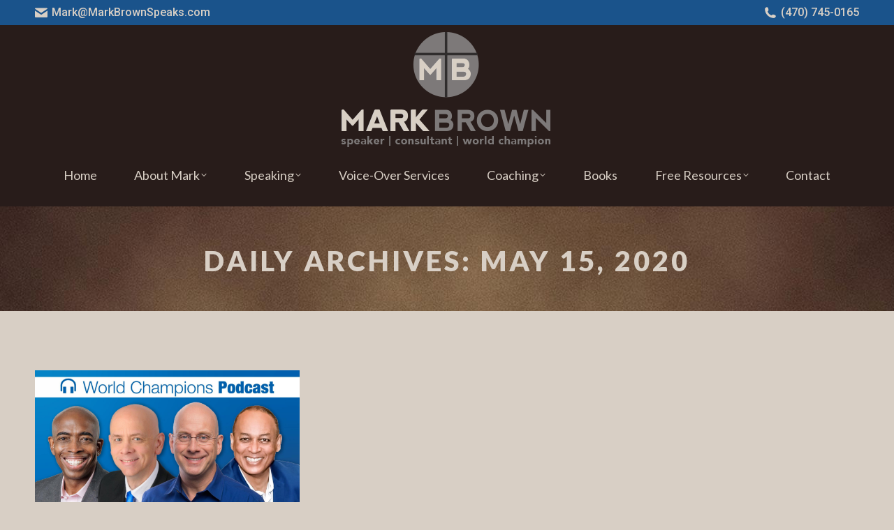

--- FILE ---
content_type: text/html; charset=UTF-8
request_url: https://markbrownspeaks.com/2020/05/15/
body_size: 18306
content:
<!DOCTYPE html>
<!--[if !(IE 6) | !(IE 7) | !(IE 8)  ]><!-->
<html lang="en-US" class="no-js">
<!--<![endif]-->
<head>
	<meta charset="UTF-8" />
				<meta name="viewport" content="width=device-width, initial-scale=1, maximum-scale=1, user-scalable=0"/>
			<meta name="theme-color" content="#5082b2"/>	<link rel="profile" href="https://gmpg.org/xfn/11" />
	<title>May 15, 2020 &#8211; Mark Brown, CSP ~ World Champion of Public Speaking</title>
<meta name='robots' content='max-image-preview:large' />
	<style>img:is([sizes="auto" i], [sizes^="auto," i]) { contain-intrinsic-size: 3000px 1500px }</style>
	
            <script data-no-defer="1" data-ezscrex="false" data-cfasync="false" data-pagespeed-no-defer data-cookieconsent="ignore">
                var ctPublicFunctions = {"_ajax_nonce":"edd452dabe","_rest_nonce":"13b10660c5","_ajax_url":"\/wp-admin\/admin-ajax.php","_rest_url":"https:\/\/markbrownspeaks.com\/wp-json\/","data__cookies_type":"native","data__ajax_type":"rest","data__bot_detector_enabled":0,"data__frontend_data_log_enabled":1,"cookiePrefix":"","wprocket_detected":false,"host_url":"markbrownspeaks.com","text__ee_click_to_select":"Click to select the whole data","text__ee_original_email":"The complete one is","text__ee_got_it":"Got it","text__ee_blocked":"Blocked","text__ee_cannot_connect":"Cannot connect","text__ee_cannot_decode":"Can not decode email. Unknown reason","text__ee_email_decoder":"CleanTalk email decoder","text__ee_wait_for_decoding":"The magic is on the way!","text__ee_decoding_process":"Please wait a few seconds while we decode the contact data."}
            </script>
        
            <script data-no-defer="1" data-ezscrex="false" data-cfasync="false" data-pagespeed-no-defer data-cookieconsent="ignore">
                var ctPublic = {"_ajax_nonce":"edd452dabe","settings__forms__check_internal":"0","settings__forms__check_external":"0","settings__forms__force_protection":0,"settings__forms__search_test":"1","settings__forms__wc_add_to_cart":"0","settings__data__bot_detector_enabled":0,"settings__sfw__anti_crawler":0,"blog_home":"https:\/\/markbrownspeaks.com\/","pixel__setting":"3","pixel__enabled":false,"pixel__url":"https:\/\/moderate6-v4.cleantalk.org\/pixel\/42686c510b4d8e41bb54f8983a278db6.gif","data__email_check_before_post":"1","data__email_check_exist_post":0,"data__cookies_type":"native","data__key_is_ok":true,"data__visible_fields_required":true,"wl_brandname":"Anti-Spam by CleanTalk","wl_brandname_short":"CleanTalk","ct_checkjs_key":131445921,"emailEncoderPassKey":"a8f6a1bee4763a626b4c128e0b072076","bot_detector_forms_excluded":"W10=","advancedCacheExists":false,"varnishCacheExists":false,"wc_ajax_add_to_cart":false}
            </script>
        <link rel='dns-prefetch' href='//maps.googleapis.com' />
<link rel='dns-prefetch' href='//fonts.googleapis.com' />
<link rel="alternate" type="application/rss+xml" title="Mark Brown, CSP ~ World Champion of Public Speaking &raquo; Feed" href="https://markbrownspeaks.com/feed/" />
<link rel="alternate" type="application/rss+xml" title="Mark Brown, CSP ~ World Champion of Public Speaking &raquo; Comments Feed" href="https://markbrownspeaks.com/comments/feed/" />
<script>
window._wpemojiSettings = {"baseUrl":"https:\/\/s.w.org\/images\/core\/emoji\/16.0.1\/72x72\/","ext":".png","svgUrl":"https:\/\/s.w.org\/images\/core\/emoji\/16.0.1\/svg\/","svgExt":".svg","source":{"concatemoji":"https:\/\/markbrownspeaks.com\/wp-includes\/js\/wp-emoji-release.min.js?ver=6.8.3"}};
/*! This file is auto-generated */
!function(s,n){var o,i,e;function c(e){try{var t={supportTests:e,timestamp:(new Date).valueOf()};sessionStorage.setItem(o,JSON.stringify(t))}catch(e){}}function p(e,t,n){e.clearRect(0,0,e.canvas.width,e.canvas.height),e.fillText(t,0,0);var t=new Uint32Array(e.getImageData(0,0,e.canvas.width,e.canvas.height).data),a=(e.clearRect(0,0,e.canvas.width,e.canvas.height),e.fillText(n,0,0),new Uint32Array(e.getImageData(0,0,e.canvas.width,e.canvas.height).data));return t.every(function(e,t){return e===a[t]})}function u(e,t){e.clearRect(0,0,e.canvas.width,e.canvas.height),e.fillText(t,0,0);for(var n=e.getImageData(16,16,1,1),a=0;a<n.data.length;a++)if(0!==n.data[a])return!1;return!0}function f(e,t,n,a){switch(t){case"flag":return n(e,"\ud83c\udff3\ufe0f\u200d\u26a7\ufe0f","\ud83c\udff3\ufe0f\u200b\u26a7\ufe0f")?!1:!n(e,"\ud83c\udde8\ud83c\uddf6","\ud83c\udde8\u200b\ud83c\uddf6")&&!n(e,"\ud83c\udff4\udb40\udc67\udb40\udc62\udb40\udc65\udb40\udc6e\udb40\udc67\udb40\udc7f","\ud83c\udff4\u200b\udb40\udc67\u200b\udb40\udc62\u200b\udb40\udc65\u200b\udb40\udc6e\u200b\udb40\udc67\u200b\udb40\udc7f");case"emoji":return!a(e,"\ud83e\udedf")}return!1}function g(e,t,n,a){var r="undefined"!=typeof WorkerGlobalScope&&self instanceof WorkerGlobalScope?new OffscreenCanvas(300,150):s.createElement("canvas"),o=r.getContext("2d",{willReadFrequently:!0}),i=(o.textBaseline="top",o.font="600 32px Arial",{});return e.forEach(function(e){i[e]=t(o,e,n,a)}),i}function t(e){var t=s.createElement("script");t.src=e,t.defer=!0,s.head.appendChild(t)}"undefined"!=typeof Promise&&(o="wpEmojiSettingsSupports",i=["flag","emoji"],n.supports={everything:!0,everythingExceptFlag:!0},e=new Promise(function(e){s.addEventListener("DOMContentLoaded",e,{once:!0})}),new Promise(function(t){var n=function(){try{var e=JSON.parse(sessionStorage.getItem(o));if("object"==typeof e&&"number"==typeof e.timestamp&&(new Date).valueOf()<e.timestamp+604800&&"object"==typeof e.supportTests)return e.supportTests}catch(e){}return null}();if(!n){if("undefined"!=typeof Worker&&"undefined"!=typeof OffscreenCanvas&&"undefined"!=typeof URL&&URL.createObjectURL&&"undefined"!=typeof Blob)try{var e="postMessage("+g.toString()+"("+[JSON.stringify(i),f.toString(),p.toString(),u.toString()].join(",")+"));",a=new Blob([e],{type:"text/javascript"}),r=new Worker(URL.createObjectURL(a),{name:"wpTestEmojiSupports"});return void(r.onmessage=function(e){c(n=e.data),r.terminate(),t(n)})}catch(e){}c(n=g(i,f,p,u))}t(n)}).then(function(e){for(var t in e)n.supports[t]=e[t],n.supports.everything=n.supports.everything&&n.supports[t],"flag"!==t&&(n.supports.everythingExceptFlag=n.supports.everythingExceptFlag&&n.supports[t]);n.supports.everythingExceptFlag=n.supports.everythingExceptFlag&&!n.supports.flag,n.DOMReady=!1,n.readyCallback=function(){n.DOMReady=!0}}).then(function(){return e}).then(function(){var e;n.supports.everything||(n.readyCallback(),(e=n.source||{}).concatemoji?t(e.concatemoji):e.wpemoji&&e.twemoji&&(t(e.twemoji),t(e.wpemoji)))}))}((window,document),window._wpemojiSettings);
</script>
<link rel='stylesheet' id='scap.flashblock-css' href='https://markbrownspeaks.com/wp-content/plugins/compact-wp-audio-player/css/flashblock.css?ver=6.8.3' media='all' />
<link rel='stylesheet' id='scap.player-css' href='https://markbrownspeaks.com/wp-content/plugins/compact-wp-audio-player/css/player.css?ver=6.8.3' media='all' />
<style id='wp-emoji-styles-inline-css'>

	img.wp-smiley, img.emoji {
		display: inline !important;
		border: none !important;
		box-shadow: none !important;
		height: 1em !important;
		width: 1em !important;
		margin: 0 0.07em !important;
		vertical-align: -0.1em !important;
		background: none !important;
		padding: 0 !important;
	}
</style>
<style id='classic-theme-styles-inline-css'>
/*! This file is auto-generated */
.wp-block-button__link{color:#fff;background-color:#32373c;border-radius:9999px;box-shadow:none;text-decoration:none;padding:calc(.667em + 2px) calc(1.333em + 2px);font-size:1.125em}.wp-block-file__button{background:#32373c;color:#fff;text-decoration:none}
</style>
<style id='global-styles-inline-css'>
:root{--wp--preset--aspect-ratio--square: 1;--wp--preset--aspect-ratio--4-3: 4/3;--wp--preset--aspect-ratio--3-4: 3/4;--wp--preset--aspect-ratio--3-2: 3/2;--wp--preset--aspect-ratio--2-3: 2/3;--wp--preset--aspect-ratio--16-9: 16/9;--wp--preset--aspect-ratio--9-16: 9/16;--wp--preset--color--black: #000000;--wp--preset--color--cyan-bluish-gray: #abb8c3;--wp--preset--color--white: #FFF;--wp--preset--color--pale-pink: #f78da7;--wp--preset--color--vivid-red: #cf2e2e;--wp--preset--color--luminous-vivid-orange: #ff6900;--wp--preset--color--luminous-vivid-amber: #fcb900;--wp--preset--color--light-green-cyan: #7bdcb5;--wp--preset--color--vivid-green-cyan: #00d084;--wp--preset--color--pale-cyan-blue: #8ed1fc;--wp--preset--color--vivid-cyan-blue: #0693e3;--wp--preset--color--vivid-purple: #9b51e0;--wp--preset--color--accent: #5082b2;--wp--preset--color--dark-gray: #111;--wp--preset--color--light-gray: #767676;--wp--preset--gradient--vivid-cyan-blue-to-vivid-purple: linear-gradient(135deg,rgba(6,147,227,1) 0%,rgb(155,81,224) 100%);--wp--preset--gradient--light-green-cyan-to-vivid-green-cyan: linear-gradient(135deg,rgb(122,220,180) 0%,rgb(0,208,130) 100%);--wp--preset--gradient--luminous-vivid-amber-to-luminous-vivid-orange: linear-gradient(135deg,rgba(252,185,0,1) 0%,rgba(255,105,0,1) 100%);--wp--preset--gradient--luminous-vivid-orange-to-vivid-red: linear-gradient(135deg,rgba(255,105,0,1) 0%,rgb(207,46,46) 100%);--wp--preset--gradient--very-light-gray-to-cyan-bluish-gray: linear-gradient(135deg,rgb(238,238,238) 0%,rgb(169,184,195) 100%);--wp--preset--gradient--cool-to-warm-spectrum: linear-gradient(135deg,rgb(74,234,220) 0%,rgb(151,120,209) 20%,rgb(207,42,186) 40%,rgb(238,44,130) 60%,rgb(251,105,98) 80%,rgb(254,248,76) 100%);--wp--preset--gradient--blush-light-purple: linear-gradient(135deg,rgb(255,206,236) 0%,rgb(152,150,240) 100%);--wp--preset--gradient--blush-bordeaux: linear-gradient(135deg,rgb(254,205,165) 0%,rgb(254,45,45) 50%,rgb(107,0,62) 100%);--wp--preset--gradient--luminous-dusk: linear-gradient(135deg,rgb(255,203,112) 0%,rgb(199,81,192) 50%,rgb(65,88,208) 100%);--wp--preset--gradient--pale-ocean: linear-gradient(135deg,rgb(255,245,203) 0%,rgb(182,227,212) 50%,rgb(51,167,181) 100%);--wp--preset--gradient--electric-grass: linear-gradient(135deg,rgb(202,248,128) 0%,rgb(113,206,126) 100%);--wp--preset--gradient--midnight: linear-gradient(135deg,rgb(2,3,129) 0%,rgb(40,116,252) 100%);--wp--preset--font-size--small: 13px;--wp--preset--font-size--medium: 20px;--wp--preset--font-size--large: 36px;--wp--preset--font-size--x-large: 42px;--wp--preset--spacing--20: 0.44rem;--wp--preset--spacing--30: 0.67rem;--wp--preset--spacing--40: 1rem;--wp--preset--spacing--50: 1.5rem;--wp--preset--spacing--60: 2.25rem;--wp--preset--spacing--70: 3.38rem;--wp--preset--spacing--80: 5.06rem;--wp--preset--shadow--natural: 6px 6px 9px rgba(0, 0, 0, 0.2);--wp--preset--shadow--deep: 12px 12px 50px rgba(0, 0, 0, 0.4);--wp--preset--shadow--sharp: 6px 6px 0px rgba(0, 0, 0, 0.2);--wp--preset--shadow--outlined: 6px 6px 0px -3px rgba(255, 255, 255, 1), 6px 6px rgba(0, 0, 0, 1);--wp--preset--shadow--crisp: 6px 6px 0px rgba(0, 0, 0, 1);}:where(.is-layout-flex){gap: 0.5em;}:where(.is-layout-grid){gap: 0.5em;}body .is-layout-flex{display: flex;}.is-layout-flex{flex-wrap: wrap;align-items: center;}.is-layout-flex > :is(*, div){margin: 0;}body .is-layout-grid{display: grid;}.is-layout-grid > :is(*, div){margin: 0;}:where(.wp-block-columns.is-layout-flex){gap: 2em;}:where(.wp-block-columns.is-layout-grid){gap: 2em;}:where(.wp-block-post-template.is-layout-flex){gap: 1.25em;}:where(.wp-block-post-template.is-layout-grid){gap: 1.25em;}.has-black-color{color: var(--wp--preset--color--black) !important;}.has-cyan-bluish-gray-color{color: var(--wp--preset--color--cyan-bluish-gray) !important;}.has-white-color{color: var(--wp--preset--color--white) !important;}.has-pale-pink-color{color: var(--wp--preset--color--pale-pink) !important;}.has-vivid-red-color{color: var(--wp--preset--color--vivid-red) !important;}.has-luminous-vivid-orange-color{color: var(--wp--preset--color--luminous-vivid-orange) !important;}.has-luminous-vivid-amber-color{color: var(--wp--preset--color--luminous-vivid-amber) !important;}.has-light-green-cyan-color{color: var(--wp--preset--color--light-green-cyan) !important;}.has-vivid-green-cyan-color{color: var(--wp--preset--color--vivid-green-cyan) !important;}.has-pale-cyan-blue-color{color: var(--wp--preset--color--pale-cyan-blue) !important;}.has-vivid-cyan-blue-color{color: var(--wp--preset--color--vivid-cyan-blue) !important;}.has-vivid-purple-color{color: var(--wp--preset--color--vivid-purple) !important;}.has-black-background-color{background-color: var(--wp--preset--color--black) !important;}.has-cyan-bluish-gray-background-color{background-color: var(--wp--preset--color--cyan-bluish-gray) !important;}.has-white-background-color{background-color: var(--wp--preset--color--white) !important;}.has-pale-pink-background-color{background-color: var(--wp--preset--color--pale-pink) !important;}.has-vivid-red-background-color{background-color: var(--wp--preset--color--vivid-red) !important;}.has-luminous-vivid-orange-background-color{background-color: var(--wp--preset--color--luminous-vivid-orange) !important;}.has-luminous-vivid-amber-background-color{background-color: var(--wp--preset--color--luminous-vivid-amber) !important;}.has-light-green-cyan-background-color{background-color: var(--wp--preset--color--light-green-cyan) !important;}.has-vivid-green-cyan-background-color{background-color: var(--wp--preset--color--vivid-green-cyan) !important;}.has-pale-cyan-blue-background-color{background-color: var(--wp--preset--color--pale-cyan-blue) !important;}.has-vivid-cyan-blue-background-color{background-color: var(--wp--preset--color--vivid-cyan-blue) !important;}.has-vivid-purple-background-color{background-color: var(--wp--preset--color--vivid-purple) !important;}.has-black-border-color{border-color: var(--wp--preset--color--black) !important;}.has-cyan-bluish-gray-border-color{border-color: var(--wp--preset--color--cyan-bluish-gray) !important;}.has-white-border-color{border-color: var(--wp--preset--color--white) !important;}.has-pale-pink-border-color{border-color: var(--wp--preset--color--pale-pink) !important;}.has-vivid-red-border-color{border-color: var(--wp--preset--color--vivid-red) !important;}.has-luminous-vivid-orange-border-color{border-color: var(--wp--preset--color--luminous-vivid-orange) !important;}.has-luminous-vivid-amber-border-color{border-color: var(--wp--preset--color--luminous-vivid-amber) !important;}.has-light-green-cyan-border-color{border-color: var(--wp--preset--color--light-green-cyan) !important;}.has-vivid-green-cyan-border-color{border-color: var(--wp--preset--color--vivid-green-cyan) !important;}.has-pale-cyan-blue-border-color{border-color: var(--wp--preset--color--pale-cyan-blue) !important;}.has-vivid-cyan-blue-border-color{border-color: var(--wp--preset--color--vivid-cyan-blue) !important;}.has-vivid-purple-border-color{border-color: var(--wp--preset--color--vivid-purple) !important;}.has-vivid-cyan-blue-to-vivid-purple-gradient-background{background: var(--wp--preset--gradient--vivid-cyan-blue-to-vivid-purple) !important;}.has-light-green-cyan-to-vivid-green-cyan-gradient-background{background: var(--wp--preset--gradient--light-green-cyan-to-vivid-green-cyan) !important;}.has-luminous-vivid-amber-to-luminous-vivid-orange-gradient-background{background: var(--wp--preset--gradient--luminous-vivid-amber-to-luminous-vivid-orange) !important;}.has-luminous-vivid-orange-to-vivid-red-gradient-background{background: var(--wp--preset--gradient--luminous-vivid-orange-to-vivid-red) !important;}.has-very-light-gray-to-cyan-bluish-gray-gradient-background{background: var(--wp--preset--gradient--very-light-gray-to-cyan-bluish-gray) !important;}.has-cool-to-warm-spectrum-gradient-background{background: var(--wp--preset--gradient--cool-to-warm-spectrum) !important;}.has-blush-light-purple-gradient-background{background: var(--wp--preset--gradient--blush-light-purple) !important;}.has-blush-bordeaux-gradient-background{background: var(--wp--preset--gradient--blush-bordeaux) !important;}.has-luminous-dusk-gradient-background{background: var(--wp--preset--gradient--luminous-dusk) !important;}.has-pale-ocean-gradient-background{background: var(--wp--preset--gradient--pale-ocean) !important;}.has-electric-grass-gradient-background{background: var(--wp--preset--gradient--electric-grass) !important;}.has-midnight-gradient-background{background: var(--wp--preset--gradient--midnight) !important;}.has-small-font-size{font-size: var(--wp--preset--font-size--small) !important;}.has-medium-font-size{font-size: var(--wp--preset--font-size--medium) !important;}.has-large-font-size{font-size: var(--wp--preset--font-size--large) !important;}.has-x-large-font-size{font-size: var(--wp--preset--font-size--x-large) !important;}
:where(.wp-block-post-template.is-layout-flex){gap: 1.25em;}:where(.wp-block-post-template.is-layout-grid){gap: 1.25em;}
:where(.wp-block-columns.is-layout-flex){gap: 2em;}:where(.wp-block-columns.is-layout-grid){gap: 2em;}
:root :where(.wp-block-pullquote){font-size: 1.5em;line-height: 1.6;}
</style>
<link rel='stylesheet' id='cleantalk-public-css-css' href='https://markbrownspeaks.com/wp-content/plugins/cleantalk-spam-protect/css/cleantalk-public.min.css?ver=6.71.1_1769430836' media='all' />
<link rel='stylesheet' id='cleantalk-email-decoder-css-css' href='https://markbrownspeaks.com/wp-content/plugins/cleantalk-spam-protect/css/cleantalk-email-decoder.min.css?ver=6.71.1_1769430836' media='all' />
<link rel='stylesheet' id='contact-form-7-css' href='https://markbrownspeaks.com/wp-content/plugins/contact-form-7/includes/css/styles.css?ver=6.1.4' media='all' />
<link rel='stylesheet' id='jquery-ui-css' href='https://markbrownspeaks.com/wp-content/plugins/wp-easycart/design/theme/base-responsive-v3/smoothness-jquery-ui.min.css?ver=6.8.3' media='all' />
<link rel='stylesheet' id='wpeasycart_css-css' href='https://markbrownspeaks.com/wp-content/plugins/wp-easycart/design/theme/base-responsive-v3/ec-store.css?ver=5_8_13' media='all' />
<link rel='stylesheet' id='wpeasycart_gfont-css' href='https://fonts.googleapis.com/css?family=Lato%7CMonda%7COpen+Sans%7CDroid+Serif&#038;ver=6.8.3' media='all' />
<link rel='stylesheet' id='wpeasycart_owl_carousel_css-css' href='https://markbrownspeaks.com/wp-content/plugins/wp-easycart/design/theme/base-responsive-v3/owl.carousel.css?ver=6.8.3' media='all' />
<link rel='stylesheet' id='dashicons-css' href='https://markbrownspeaks.com/wp-includes/css/dashicons.min.css?ver=6.8.3' media='all' />
<link rel='stylesheet' id='wp-components-css' href='https://markbrownspeaks.com/wp-includes/css/dist/components/style.min.css?ver=6.8.3' media='all' />
<link rel='stylesheet' id='godaddy-styles-css' href='https://markbrownspeaks.com/wp-content/mu-plugins/vendor/wpex/godaddy-launch/includes/Dependencies/GoDaddy/Styles/build/latest.css?ver=2.0.2' media='all' />
<link rel='stylesheet' id='the7-font-css' href='https://markbrownspeaks.com/wp-content/themes/dt-the7/fonts/icomoon-the7-font/icomoon-the7-font.min.css?ver=14.2.0' media='all' />
<link rel='stylesheet' id='the7-Defaults-css' href='https://markbrownspeaks.com/wp-content/uploads/smile_fonts/Defaults/Defaults.css?ver=6.8.3' media='all' />
<link rel='stylesheet' id='dt-web-fonts-css' href='https://fonts.googleapis.com/css?family=Roboto:400,500,600,700%7CRoboto+Condensed:400,600,700%7CLato:400,600,700,900' media='all' />
<link rel='stylesheet' id='dt-main-css' href='https://markbrownspeaks.com/wp-content/themes/dt-the7/css/main.min.css?ver=14.2.0' media='all' />
<style id='dt-main-inline-css'>
body #load {
  display: block;
  height: 100%;
  overflow: hidden;
  position: fixed;
  width: 100%;
  z-index: 9901;
  opacity: 1;
  visibility: visible;
  transition: all .35s ease-out;
}
.load-wrap {
  width: 100%;
  height: 100%;
  background-position: center center;
  background-repeat: no-repeat;
  text-align: center;
  display: -ms-flexbox;
  display: -ms-flex;
  display: flex;
  -ms-align-items: center;
  -ms-flex-align: center;
  align-items: center;
  -ms-flex-flow: column wrap;
  flex-flow: column wrap;
  -ms-flex-pack: center;
  -ms-justify-content: center;
  justify-content: center;
}
.load-wrap > svg {
  position: absolute;
  top: 50%;
  left: 50%;
  transform: translate(-50%,-50%);
}
#load {
  background: var(--the7-elementor-beautiful-loading-bg,#5082b2);
  --the7-beautiful-spinner-color2: var(--the7-beautiful-spinner-color,rgba(51,51,51,0.3));
}

</style>
<link rel='stylesheet' id='the7-custom-scrollbar-css' href='https://markbrownspeaks.com/wp-content/themes/dt-the7/lib/custom-scrollbar/custom-scrollbar.min.css?ver=14.2.0' media='all' />
<link rel='stylesheet' id='the7-wpbakery-css' href='https://markbrownspeaks.com/wp-content/themes/dt-the7/css/wpbakery.min.css?ver=14.2.0' media='all' />
<link rel='stylesheet' id='the7-css-vars-css' href='https://markbrownspeaks.com/wp-content/uploads/the7-css/css-vars.css?ver=6958aeffc1de' media='all' />
<link rel='stylesheet' id='dt-custom-css' href='https://markbrownspeaks.com/wp-content/uploads/the7-css/custom.css?ver=6958aeffc1de' media='all' />
<link rel='stylesheet' id='dt-media-css' href='https://markbrownspeaks.com/wp-content/uploads/the7-css/media.css?ver=6958aeffc1de' media='all' />
<link rel='stylesheet' id='the7-elements-css' href='https://markbrownspeaks.com/wp-content/uploads/the7-css/post-type-dynamic.css?ver=6958aeffc1de' media='all' />
<link rel='stylesheet' id='style-css' href='https://markbrownspeaks.com/wp-content/themes/dt-the7/style.css?ver=14.2.0' media='all' />
<link rel='stylesheet' id='ultimate-vc-addons-style-min-css' href='https://markbrownspeaks.com/wp-content/plugins/Ultimate_VC_Addons/assets/min-css/ultimate.min.css?ver=3.21.1' media='all' />
<link rel='stylesheet' id='ultimate-vc-addons-icons-css' href='https://markbrownspeaks.com/wp-content/plugins/Ultimate_VC_Addons/assets/css/icons.css?ver=3.21.1' media='all' />
<link rel='stylesheet' id='ultimate-vc-addons-vidcons-css' href='https://markbrownspeaks.com/wp-content/plugins/Ultimate_VC_Addons/assets/fonts/vidcons.css?ver=3.21.1' media='all' />
<link rel='stylesheet' id='ari-fancybox-css' href='https://markbrownspeaks.com/wp-content/plugins/ari-fancy-lightbox/assets/fancybox/jquery.fancybox.min.css?ver=1.4.1' media='all' />
<style id='ari-fancybox-inline-css'>
BODY .fancybox-container{z-index:200000}BODY .fancybox-is-open .fancybox-bg{opacity:0.87}BODY .fancybox-bg {background-color:#0f0f11}BODY .fancybox-thumbs {background-color:#ffffff}
</style>
<script src="https://markbrownspeaks.com/wp-includes/js/jquery/jquery.min.js?ver=3.7.1" id="jquery-core-js"></script>
<script src="https://markbrownspeaks.com/wp-includes/js/jquery/jquery-migrate.min.js?ver=3.4.1" id="jquery-migrate-js"></script>
<script src="https://markbrownspeaks.com/wp-content/plugins/compact-wp-audio-player/js/soundmanager2-nodebug-jsmin.js?ver=6.8.3" id="scap.soundmanager2-js"></script>
<script src="https://markbrownspeaks.com/wp-content/plugins/cleantalk-spam-protect/js/apbct-public-bundle_gathering.min.js?ver=6.71.1_1769430836" id="apbct-public-bundle_gathering.min-js-js"></script>
<script src="https://markbrownspeaks.com/wp-includes/js/jquery/ui/core.min.js?ver=1.13.3" id="jquery-ui-core-js"></script>
<script src="https://markbrownspeaks.com/wp-includes/js/jquery/ui/accordion.min.js?ver=1.13.3" id="jquery-ui-accordion-js"></script>
<script src="https://markbrownspeaks.com/wp-includes/js/jquery/ui/datepicker.min.js?ver=1.13.3" id="jquery-ui-datepicker-js"></script>
<script id="jquery-ui-datepicker-js-after">
jQuery(function(jQuery){jQuery.datepicker.setDefaults({"closeText":"Close","currentText":"Today","monthNames":["January","February","March","April","May","June","July","August","September","October","November","December"],"monthNamesShort":["Jan","Feb","Mar","Apr","May","Jun","Jul","Aug","Sep","Oct","Nov","Dec"],"nextText":"Next","prevText":"Previous","dayNames":["Sunday","Monday","Tuesday","Wednesday","Thursday","Friday","Saturday"],"dayNamesShort":["Sun","Mon","Tue","Wed","Thu","Fri","Sat"],"dayNamesMin":["S","M","T","W","T","F","S"],"dateFormat":"MM d, yy","firstDay":1,"isRTL":false});});
</script>
<script id="wpeasycart_js-js-extra">
var wpeasycart_ajax_object = {"ga4_id":"","ga4_conv_id":"","ajax_url":"https:\/\/markbrownspeaks.com\/wp-admin\/admin-ajax.php","current_language":"EN","location_id":"0"};
</script>
<script src="https://markbrownspeaks.com/wp-content/plugins/wp-easycart/design/theme/base-responsive-v3/ec-store.js?ver=5_8_13" id="wpeasycart_js-js"></script>
<script src="https://markbrownspeaks.com/wp-content/plugins/wp-easycart/design/theme/base-responsive-v3/owl.carousel.min.js?ver=5_8_13" id="wpeasycart_owl_carousel_js-js"></script>
<script id="dt-above-fold-js-extra">
var dtLocal = {"themeUrl":"https:\/\/markbrownspeaks.com\/wp-content\/themes\/dt-the7","passText":"To view this protected post, enter the password below:","moreButtonText":{"loading":"Loading...","loadMore":"Load more"},"postID":"2216","ajaxurl":"https:\/\/markbrownspeaks.com\/wp-admin\/admin-ajax.php","REST":{"baseUrl":"https:\/\/markbrownspeaks.com\/wp-json\/the7\/v1","endpoints":{"sendMail":"\/send-mail"}},"contactMessages":{"required":"One or more fields have an error. Please check and try again.","terms":"Please accept the privacy policy.","fillTheCaptchaError":"Please, fill the captcha."},"captchaSiteKey":"","ajaxNonce":"4988d0ef07","pageData":{"type":"archive","template":"archive","layout":"masonry"},"themeSettings":{"smoothScroll":"off","lazyLoading":false,"desktopHeader":{"height":180},"ToggleCaptionEnabled":"disabled","ToggleCaption":"Navigation","floatingHeader":{"showAfter":120,"showMenu":false,"height":150,"logo":{"showLogo":true,"html":"<img class=\" preload-me\" src=\"https:\/\/markbrownspeaks.com\/wp-content\/uploads\/2019\/10\/MarkBrown-LOGO-sml.png\" srcset=\"https:\/\/markbrownspeaks.com\/wp-content\/uploads\/2019\/10\/MarkBrown-LOGO-sml.png 300w, https:\/\/markbrownspeaks.com\/wp-content\/uploads\/2019\/10\/MarkBrown-LOGO-lge.png 600w\" width=\"300\" height=\"165\"   sizes=\"300px\" alt=\"Mark Brown, CSP ~ World Champion of Public Speaking\" \/>","url":"https:\/\/markbrownspeaks.com\/"}},"topLine":{"floatingTopLine":{"logo":{"showLogo":false,"html":""}}},"mobileHeader":{"firstSwitchPoint":1050,"secondSwitchPoint":778,"firstSwitchPointHeight":80,"secondSwitchPointHeight":60,"mobileToggleCaptionEnabled":"disabled","mobileToggleCaption":"Menu"},"stickyMobileHeaderFirstSwitch":{"logo":{"html":""}},"stickyMobileHeaderSecondSwitch":{"logo":{"html":""}},"sidebar":{"switchPoint":990},"boxedWidth":"1340px"},"VCMobileScreenWidth":"768"};
var dtShare = {"shareButtonText":{"facebook":"Share on Facebook","twitter":"Share on X","pinterest":"Pin it","linkedin":"Share on Linkedin","whatsapp":"Share on Whatsapp"},"overlayOpacity":"85"};
</script>
<script src="https://markbrownspeaks.com/wp-content/themes/dt-the7/js/above-the-fold.min.js?ver=14.2.0" id="dt-above-fold-js"></script>
<script src="https://markbrownspeaks.com/wp-content/plugins/Ultimate_VC_Addons/assets/min-js/modernizr-custom.min.js?ver=3.21.1" id="ultimate-vc-addons-modernizr-js"></script>
<script src="https://markbrownspeaks.com/wp-content/plugins/Ultimate_VC_Addons/assets/min-js/jquery-ui.min.js?ver=3.21.1" id="jquery_ui-js"></script>
<script src="https://maps.googleapis.com/maps/api/js" id="ultimate-vc-addons-googleapis-js"></script>
<script src="https://markbrownspeaks.com/wp-includes/js/jquery/ui/mouse.min.js?ver=1.13.3" id="jquery-ui-mouse-js"></script>
<script src="https://markbrownspeaks.com/wp-includes/js/jquery/ui/slider.min.js?ver=1.13.3" id="jquery-ui-slider-js"></script>
<script src="https://markbrownspeaks.com/wp-content/plugins/Ultimate_VC_Addons/assets/min-js/jquery-ui-labeledslider.min.js?ver=3.21.1" id="ultimate-vc-addons_range_tick-js"></script>
<script src="https://markbrownspeaks.com/wp-content/plugins/Ultimate_VC_Addons/assets/min-js/ultimate.min.js?ver=3.21.1" id="ultimate-vc-addons-script-js"></script>
<script src="https://markbrownspeaks.com/wp-content/plugins/Ultimate_VC_Addons/assets/min-js/modal-all.min.js?ver=3.21.1" id="ultimate-vc-addons-modal-all-js"></script>
<script src="https://markbrownspeaks.com/wp-content/plugins/Ultimate_VC_Addons/assets/min-js/jparallax.min.js?ver=3.21.1" id="ultimate-vc-addons-jquery.shake-js"></script>
<script src="https://markbrownspeaks.com/wp-content/plugins/Ultimate_VC_Addons/assets/min-js/vhparallax.min.js?ver=3.21.1" id="ultimate-vc-addons-jquery.vhparallax-js"></script>
<script src="https://markbrownspeaks.com/wp-content/plugins/Ultimate_VC_Addons/assets/min-js/ultimate_bg.min.js?ver=3.21.1" id="ultimate-vc-addons-row-bg-js"></script>
<script src="https://markbrownspeaks.com/wp-content/plugins/Ultimate_VC_Addons/assets/min-js/mb-YTPlayer.min.js?ver=3.21.1" id="ultimate-vc-addons-jquery.ytplayer-js"></script>
<script id="ari-fancybox-js-extra">
var ARI_FANCYBOX = {"lightbox":{"backFocus":false,"trapFocus":false,"thumbs":{"hideOnClose":false},"touch":{"vertical":true,"momentum":true},"buttons":["slideShow","fullScreen","thumbs","close"],"lang":"custom","i18n":{"custom":{"PREV":"Previous","NEXT":"Next","PLAY_START":"Start slideshow (P)","PLAY_STOP":"Stop slideshow (P)","FULL_SCREEN":"Full screen (F)","THUMBS":"Thumbnails (G)","CLOSE":"Close (Esc)","ERROR":"The requested content cannot be loaded. <br\/> Please try again later."}}},"convert":{"youtube":{"convert":true},"vimeo":{"convert":true},"instagram":{"convert":true}},"sanitize":null,"viewers":{"pdfjs":{"url":"https:\/\/markbrownspeaks.com\/wp-content\/plugins\/ari-fancy-lightbox\/assets\/pdfjs\/web\/viewer.html"}}};
</script>
<script src="https://markbrownspeaks.com/wp-content/plugins/ari-fancy-lightbox/assets/fancybox/jquery.fancybox.min.js?ver=1.4.1" id="ari-fancybox-js"></script>
<script></script><link rel="https://api.w.org/" href="https://markbrownspeaks.com/wp-json/" /><link rel="EditURI" type="application/rsd+xml" title="RSD" href="https://markbrownspeaks.com/xmlrpc.php?rsd" />
<meta name="generator" content="WordPress 6.8.3" />

<style>
.ec_product_type1, .ec_product_type2, .ec_product_type3, .ec_product_type4, .ec_product_type5, .ec_product_type6, 
.ec_product_type1 > .ec_image_container_none, .ec_product_type1 > .ec_image_container_border, .ec_product_type1 > .ec_image_container_shadow, 
.ec_product_type1 .ec_product_addtocart a, .ec_product_type1 .ec_product_addtocart a:hover, .ec_product_type1 .ec_product_addtocart a:focus,
.ec_product_type1 .ec_product_addtocart, .ec_product_type4 .ec_product_addtocart, .ec_product_type6 .ec_product_meta_type6 .ec_product_addtocart, .ec_product_meta_type6 .ec_product_addtocart a.ec_added_to_cart_button,
.ec_price_container_type5, .ec_product_type6 .ec_product_meta_type6 .ec_price_container,

.ec_single_fade_container .ec_product_image_container, #ec_store_product_list img, 

.ec_details_main_image, .ec_details_magbox, .ec_details_thumbnail, .ec_details_swatches > li > img, .ec_details_swatches > li > a > img, 
.ec_details_add_to_cart_area > .ec_details_add_to_cart > input, .ec_details_add_to_cart_area > .ec_details_add_to_cart > a, .ec_details_quantity, 
.ec_details_add_to_cart, .ec_details_add_to_cart_area > .ec_details_quantity > .ec_minus, .ec_details_add_to_cart_area > .ec_details_quantity > .ec_plus, 
.ec_cartitem_quantity_table > tbody > tr > td > .ec_cartitem_update_button, .ec_cart_button_row > .ec_cart_button, 
.ec_cartitem_quantity_table > tbody > tr > td > .ec_minus, .ec_cartitem_quantity_table > tbody > tr > td > .ec_plus, 
.ec_cartitem_quantity_table > tbody > tr > td > .ec_minus:focus, .ec_cartitem_quantity_table > tbody > tr > td > .ec_plus:focus, 
.ec_cartitem_quantity_table > tbody > tr > td > .ec_minus:hover, .ec_cartitem_quantity_table > tbody > tr > td > .ec_plus:hover, 
.ec_cartitem_quantity_table > tbody > tr > td > .ec_quantity, .ec_cart_button_row > .ec_cart_button_working,

.ec_account_order_header_row, .ec_account_order_item_buy_button, .ec_account_order_item_download_button, .ec_account_dashboard_row_divider a, 
.ec_account_billing_information_button, .ec_account_shipping_information_button, .ec_account_personal_information_button, .ec_account_password_button,
.ec_cart_button_row > .ec_account_button, .ec_account_order_line_column5 a, .ec_out_of_stock_notify, .ec_out_of_stock_notify_title, .ec_account_login_create_account_button{ 
	border-top-right-radius:0px !important; border-top-left-radius:0px !important; border-bottom-left-radius:0px !important; border-bottom-right-radius:0px !important; border-radius:0px !important;
}
.ec_out_of_stock_notify{ border-color:#5082b2; }
.ec_out_of_stock_notify_title, .ec_out_of_stock_notify_button > input, #ec_user_login_link a{ background-color:#5082b2; }
.ec_product_type1 .ec_product_addtocart{ background-color:#5082b2; border-bottom-color:#281c1a; }
.ec_product_type3 .ec_product_addtocart{ background-color:#5082b2 !important; }
.ec_price_container_type5{ background-color:#5082b2; }
.ec_price_container_type5:after{ border-color: #281c1a transparent transparent #281c1a; }
.ec_product_type6 .ec_product_meta_type6 .ec_price_container{ background-color:#5082b2; }
.ec_product_type6 .ec_product_meta_type6 .ec_price_container:after{ border-color:#281c1a transparent transparent #281c1a; }
.ec_product_type6 .ec_product_meta_type6 .ec_product_addtocart{ background-color:#5082b2 !important; }
.ec_product_type6 .ec_product_meta_type6 .ec_product_addtocart, .ec_product_meta_type6 .ec_product_addtocart a.ec_added_to_cart_button{ background-color:#5082b2 !important; }
@media(hover: hover) {
	.ec_out_of_stock_notify_button > input:hover, #ec_user_login_link a:hover{ background-color:#281c1a; }
	.ec_product_type1 .ec_product_quickview > input:hover{ background:#5082b2; background-color:#5082b2; }
	.ec_product_type1 .ec_product_addtocart:hover{ background-color:#281c1a; border-bottom-color:#5082b2; }
	.ec_product_type3 .ec_product_addtocart:hover{ background-color:#281c1a !important; }
	.ec_product_type3 .ec_product_addtocart:hover{ background-color:#5082b2; }
	.ec_product_type3 .ec_product_quickview > input:hover{ background:#5082b2; background-color:#5082b2; }
	.ec_product_type5 .ec_product_addtocart:hover{ background-color:#5082b2; }
	.ec_product_type5 .ec_product_quickview > input:hover{ background:#5082b2; background-color:#5082b2; }
	.ec_product_type6 .ec_product_meta_type6 .ec_product_addtocart:hover{ background-color:#281c1a !important; }
	.ec_product_type6 .ec_product_meta_type6 .ec_product_addtocart:hover, .ec_product_meta_type6 .ec_product_addtocart a.ec_added_to_cart_button:hover{ background-color:#281c1a !important; }
	.ec_product_type6 .ec_product_meta_type6 .ec_product_quickview > input:hover{ background-color:#5082b2; }
}
.ec_product_quickview_content_title, .ec_product_quickview_content_title > a{ color:#5082b2 !important; }
.ec_product_quickview_content_title:hover, .ec_product_quickview_content_title > a:hover{ color:#281c1a !important; }
.ec_product_quickview_content_quantity input[type="submit"], .ec_product_quickview_content_quantity input[type="button"], .ec_product_quickview_content_add_to_cart a{ background-color:#5082b2 !important; }
.ec_product_quickview_content_quantity input[type="submit"]:hover, .ec_product_quickview_content_quantity input[type="button"]:hover, .ec_product_quickview_content_add_to_cart a:hover{ background-color:#281c1a !important; }
.ec_product_quickview_content_quantity .ec_minus, .ec_product_quickview_content_quantity .ec_plus{ background-color:#5082b2; }
.ec_product_quickview_content_quantity .ec_minus:hover, .ec_product_quickview_content_quantity .ec_plus:hover{ background-color:#281c1a; }
.ec_quickview_view_details a{ color:#5082b2 !important; }
.ec_quickview_view_details a:hover{ color:#281c1a !important; }
.ec_product_page_sort > .ec_product_page_showing{ color:#5082b2; }
.ec_product_star_on{ border-bottom-color:#5082b2 !important; color:#5082b2; border-bottom-color:#5082b2; }
.ec_product_star_on:before{ border-bottom-color:#5082b2; }
.ec_product_star_on:after{ color:#5082b2; border-bottom-color:#5082b2; }
.ec_product_star_off{ border-bottom-color:#CCCCCC !important; color:#CCCCCC; }
.ec_product_star_off:before{ border-bottom-color:#CCCCCC; }
.ec_product_star_off:after{ color:#CCCCCC; border-bottom-color:#CCCCCC; }
.ec_product_added_to_cart a, .ec_cart_checkout_link{ color:#5082b2 !important; }
.ec_product_added_to_cart a:hover, .ec_cart_checkout_link:hover{ color:#281c1a !important; }
.ec_product_details_page a{ color:#5082b2; }
.ec_product_details_page a:hover{ color:#281c1a; }
.ec_details_title{ color:#222222 !important; }
.ec_details_price > .ec_product_price{ color:#000000; }
.ec_details_price > .ec_product_sale_price{ color:#000000; }
.ec_details_magbox{ display:none; }
.ec_details_right{  }
.ec_details_model_number{ color:#666666 !important; }
.ec_details_description{ color:#222222 !important; }
.ec_details_stock_total{ color:#666666 !important; }
.ec_details_add_to_cart_area > .ec_details_quantity > .ec_minus, .ec_details_add_to_cart_area > .ec_details_quantity > .ec_plus, .ec_details_add_to_cart_area > .ec_details_add_to_cart > input, .ec_details_add_to_cart_area > .ec_details_add_to_cart > a, .ec_details_customer_reviews_row > input[type="button"], .ec_details_inquiry_popup_main > form > .ec_details_add_to_cart input, .ec_details_inquiry_popup_main > form > .ec_details_add_to_cart > a, .wpeasycart-html-swatch{ background-color:#5082b2 !important; }
.ec_details_add_to_cart_area > .ec_details_quantity > .ec_minus:hover, .ec_details_add_to_cart_area > .ec_details_quantity > .ec_plus:hover, .ec_details_add_to_cart_area > .ec_details_add_to_cart > input:hover, .ec_details_add_to_cart_area > .ec_details_add_to_cart > a:hover, .ec_details_customer_reviews_row > input[type="button"]:hover, .ec_details_inquiry_popup_main > form > .ec_details_add_to_cart > input:hover, .ec_details_inquiry_popup_main > form > .ec_details_add_to_cart > a:hover, .wpeasycart-html-swatch.ec_selected, .wpeasycart-html-swatch:hover{ background-color:#281c1a !important; }
.ec_details_categories{ color:#666666 !important; }
.ec_details_manufacturer{ color:#666666 !important; }
.ec_details_tabs{ color:#222222; }
.ec_details_tab.ec_active{ border-top-color:#5082b2; }
.ec_details_customer_reviews_left > h3{ color:#5082b2 !important; }
.ec_details_customer_review_date{ color:#666666; }
.ec_details_customer_review_date > strong{ color:#222222; }
.ec_details_customer_review_data{ color:#222222; }
.ec_details_customer_reviews_form > .ec_details_customer_reviews_form_holder > h3{ color:#5082b2 !important; }
.ec_details_customer_reviews_row{ color:#222222; }
.ec_details_customer_reviews_row > input[type="button"]{ background-color:#333; color:#FFFFFF; }
.ec_details_customer_reviews_row > input[type="button"]:hover{ background-color:#333333; }
.ec_details_related_products_area > h3{ color:#5082b2 !important; }
.ec_product_details_star_on{ border-bottom-color:#5082b2 !important; color:#5082b2; border-bottom-color:#5082b2; }
.ec_product_details_star_on:before{ border-bottom-color:#5082b2; }
.ec_product_details_star_on:after{ color:#5082b2; border-bottom-color:#5082b2; }
.ec_product_details_star_off{ border-bottom-color:#CCCCCC !important; color:#CCCCCC; }
.ec_product_details_star_off:before{ border-bottom-color:#CCCCCC; }
.ec_product_details_star_off:after{ color:#CCCCCC; border-bottom-color:#CCCCCC; }
.ec_details_swatches > li.ec_selected > img{ border:2px solid #5082b2; }
.ec_special_heading{ color:#5082b2; }
.ec_special_icon, .ec_special_icon_list{ background-color:#5082b2; }
.ec_cart_page a, .ec_restricted a{ color:#5082b2; }
.ec_cart_page a:hover, .ec_restricted a:hover{ color:#281c1a; }
a.ec_cart_empty_button{ background-color:#5082b2 }
a.ec_cart_empty_button:hover{ background-color:#281c1a }
.ec_cart_breadcrumb{ color:#5082b2; }
.ec_cart_table_continue_shopping{ color:#5082b2; }
.ec_cart_table_continue_shopping:hover{ color:#281c1a; }
.ec_cart_button_column > .ec_cart_button, .ec_cart_table_checkout_button{ background-color:#5082b2 !important; }
.ec_cart_button_column > .ec_cart_button:hover, .ec_cart_table_checkout_button:hover{ background-color:#281c1a !important; }
.ec_cart_breadcrumb_item_v2, .ec_cart_bottom_nav_back, .ec_cart_create_account_row_v2 > a, .ec_account_login_cancel_link{ color:#5082b2 !important; }
.ec_cart_breadcrumb_item_v2:hover, .ec_cart_bottom_nav_back:hover, .ec_cart_create_account_row_v2 > a:hover, .ec_account_login_cancel_link:hover{ color:#281c1a !important; }
.ec_cart > thead > tr{ border-bottom-color:#5082b2; }
.ec_cartitem_title{ color:#5082b2 !important; }
.ec_cartitem_quantity_table > tbody > tr > td > .ec_minus, .ec_cartitem_quantity_table > tbody > tr > td > .ec_plus, .ec_cartitem_quantity_table > tbody > tr > td > .ec_cartitem_update_button{ background-color:#5082b2 !important; }
.ec_cartitem_quantity_table > tbody > tr > td > .ec_minus:hover, .ec_cartitem_quantity_table > tbody > tr > td > .ec_plus:hover, .ec_cartitem_quantity_table > tbody > tr > td > .ec_cartitem_update_button:hover{ background-color:#281c1a !important; }
.ec_cart_button_row > .ec_account_button{ background-color:#5082b2 !important; }
.ec_cart_button_row > .ec_account_button:hover{ background-color:#281c1a !important; }
.ec_cart_button_row > .ec_cart_button, .ec_cart_button_row input[type="button"], .ec_cart_button_row a.ec_cart_button{ background-color:#5082b2 !important; }
.ec_cart_button_row > .ec_cart_button:hover, .ec_cart_button_row input[type="button"]:hover, .ec_cart_button_row a.ec_cart_button:hover{ background-color:#281c1a !important; }
.ec_cart_button_row a.ec_account_login_link{ background:none !important; background-color:transparent !important; color:#5082b2; }
.ec_cart_button_row a.ec_account_login_link:hover{ background:none !important; background-color:transparent !important; color:#281c1a; }
.ec_cart_input_row > a, .ec_cart_input_row > b, .ec_cart_input_row > strong, .ec_account_order_details_item_display_title > a{ color:#5082b2; }
.ec_cart_input_row > a:hover, .ec_account_order_details_item_display_title > a:hover{ color:#281c1a; }
ul.ec_menu_vertical li a:hover{ background-color:#5082b2; }
ul.ec_menu_vertical ul li a:hover, ul.ec_menu_vertical ul ul li a:hover, .ec_categorywidget a:hover, .ec_manufacturerwidget a:hover, .ec_pricepointwidget a:hover, .ec_groupwidget a:hover, .ec_product_widget_title a:hover{ color:#5082b2 !important; }

.ec_search_widget input[type="submit"], .ec_newsletter_widget input[type="submit"], input[type="submit"].ec_login_widget_button{ background-color:#5082b2; border-bottom:4px solid #281c1a; }
.ec_search_widget input[type="submit"]:hover, .ec_newsletter_widget input[type="submit"]:hover, input[type="submit"].ec_login_widget_button:hover{ background-color:#281c1a; border-bottom:4px solid #5082b2; }

.ec_cart_widget_minicart_wrap{ background:#5082b2; }

.ec_categorywidget a, .ec_manufacturer_widget a, .ec_pricepoint_widget a, .ec_group_widget a, .ec_cartwidget a{ color:#5082b2; }
.ec_categorywidget a:hover, .ec_manufacturer_widget a:hover, .ec_pricepoint_widget a:hover, .ec_group_widget a:hover, .ec_cartwidget a:hover{ color:#281c1a !important; }

.ec_newsletter_content h1, .ec_newsletter_close{ color:#5082b2; }
.ec_newsletter_content input[type='submit']{ background-color:#5082b2;}
.ec_newsletter_content input[type='submit']:hover{ background-color:#281c1a; }

.ec_account_order_item_buy_button, .ec_account_order_item_download_button{ background-color:#5082b2; }
.ec_account_order_item_buy_button:hover, .ec_account_order_item_download_button:hover{ background-color:#281c1a; }
.ec_account_dashboard_row_divider a, .ec_account_order_line_column5 a, .ec_account_complete_payment_button{ background-color:#5082b2 !important; }
.ec_account_dashboard_row_divider a:hover, .ec_account_order_line_column5 a:hover, .ec_account_complete_payment_button:hover{ background:#281c1a !important; background-color:#281c1a !important; }

.ec_store_table a{ color:#5082b2 !important; }
.ec_store_table a:hover{ color:#281c1a !important; }

.ec_cart_success_title{ color:#5082b2 !important; }
.ec_cart_success_continue_shopping_button > a{ background:#5082b2 !important; }
.ec_cart_success_continue_shopping_button > a:hover{ background:#281c1a !important; }

@media only screen and ( min-width:1140px ){
	.ec_product_page .ec_product_li, .ec_product_page li.ec_product_li{ width:33.333333333333%; }
	.ec_product_page .ec_product_li:nth-child( 3n+1 ){ clear:both; }
	.ec_image_container_none, .ec_image_container_none > div, .ec_image_container_border, .ec_image_container_border > div, .ec_image_container_shadow, .ec_image_container_shadow > div{ min-height:310px; height:310px; }
	#ec_current_media_size{ max-width:1300px; }
	.ec_product_page .ec_product_li:nth-child( 3n+1 ) .ec_product_editor{ left:227px; }
	
	.ec_product_page .ec_product_li, .ec_product_page li.ec_product_li{ width:33.333333333333%; }
	.ec_product_page .ec_product_li:nth-child( 3n+1 ){ clear:both; }
	.ec_image_container_none, .ec_image_container_none > div, .ec_image_container_border, .ec_image_container_border > div, .ec_image_container_shadow, .ec_image_container_shadow > div{ min-height:310px; height:310px; }
	#ec_current_media_size{ max-width:1300px; }
	.ec_product_page .ec_product_li:nth-child( 3n+1 ) .ec_product_editor{ left:227px; }
		
	.ec_category_li{ width:33.333333333333%; }
	.ec_category_li:nth-child( 3n+1 ){ clear:both; }
	.ec_category_li{ width:33.333333333333%; }
	.ec_category_li:nth-child( 3n+1 ){ clear:both; }
	.ec_category_li:nth-child( 3n+1 ) .ec_product_editor{ left:227px; }
	
	}

@media only screen and ( min-width:990px ) and ( max-width:1139px ){
	.ec_product_page .ec_product_li, .ec_product_page li.ec_product_li{ width:33.333333333333%; }
	.ec_product_page .ec_product_li:nth-child( 3n+1 ){ clear:both; }
	.ec_image_container_none, .ec_image_container_none > div, .ec_image_container_border, .ec_image_container_border > div, .ec_image_container_shadow, .ec_image_container_shadow > div{ min-height:310px; height:310px; }
	#ec_current_media_size{ max-width:1139px; }
	.ec_product_page .ec_product_li:nth-child( 3n+1 ) .ec_product_editor{ left:227px; }
	
	.ec_product_page .ec_product_li, .ec_product_page li.ec_product_li{ width:33.333333333333%; }
	.ec_product_page .ec_product_li:nth-child( 3n+1 ){ clear:both; }
	.ec_image_container_none, .ec_image_container_none > div, .ec_image_container_border, .ec_image_container_border > div, .ec_image_container_shadow, .ec_image_container_shadow > div{ min-height:310px; height:310px; }
	#ec_current_media_size{ max-width:1139px; }
	.ec_product_page .ec_product_li:nth-child( 3n+1 ) .ec_product_editor{ left:227px; }
		
	.ec_category_li{ width:33.333333333333%; }
	.ec_category_li:nth-child( 3n+1 ){ clear:both; }
	.ec_category_li{ width:33.333333333333%; }
	.ec_category_li:nth-child( 3n+1 ){ clear:both; }
	.ec_category_li:nth-child( 3n+1 ) .ec_product_editor{ left:227px; }
	
	}

@media only screen and ( min-width:768px ) and ( max-width:989px ) {
	.ec_product_page .ec_product_li, .ec_product_page li.ec_product_li{ width:50%; }
	.ec_product_page .ec_product_li:nth-child( 2n+1 ){ clear:both; }
	.ec_image_container_none, .ec_image_container_none > div, .ec_image_container_border, .ec_image_container_border > div, .ec_image_container_shadow, .ec_image_container_shadow > div{ min-height:310px; height:310px; }
	#ec_current_media_size{ max-width:989px; }
	.ec_product_page .ec_product_li:nth-child( 2n+1 ) .ec_product_editor{ left:227px; }
	
	.ec_product_page .ec_product_li, .ec_product_page li.ec_product_li{ width:50%; }
	.ec_product_page .ec_product_li:nth-child( 2n+1 ){ clear:both; }
	.ec_image_container_none, .ec_image_container_none > div, .ec_image_container_border, .ec_image_container_border > div, .ec_image_container_shadow, .ec_image_container_shadow > div{ min-height:310px; height:310px; }
	#ec_current_media_size{ max-width:989px; }
	.ec_product_page .ec_product_li:nth-child( 2n+1 ) .ec_product_editor{ left:227px; }
		.ec_details_magbox{ display:none !important }
	.ec_details_mobile_title_area{ display:block; }
	.ec_details_images, .ec_details_right, .ec_details_customer_reviews_left, .ec_details_customer_reviews_form, .ec_details_customer_review_date{ float:left; margin-left:0px; width:100%; }
	.ec_details_right{ padding-left:0px; }
	.ec_details_right > form > .ec_details_breadcrumbs.ec_small, .ec_details_right > form > .ec_details_title, .ec_details_right > form > .ec_title_divider, .ec_details_right > form > .ec_details_price, .ec_details_right > form > .ec_details_rating{ display:none; }
	.ec_details_customer_review_list{ width:100%; }
		
	.ec_category_li{ width:50%; }
	.ec_category_li:nth-child( 2n+1 ){ clear:both; }
	.ec_category_li{ width:50%; }
	.ec_category_li:nth-child( 2n+1 ){ clear:both; }
	.ec_category_li:nth-child( 2n+1 ) .ec_product_editor{ left:227px; }
	
		.ec_cart_breadcrumb.ec_inactive, .ec_cart_breadcrumb_divider{ display:none; }
	.ec_cart_breadcrumb{ width:100%; text-align:center; font-size:22px; }
	.ec_cart_left{ width:100%; padding-right:0px; border-right:0px; }
	.ec_cart_right{ width:100%; padding-left:0px; }
	.ec_cart_right > .ec_cart_header.ec_top{ margin-top:15px; }
	.ec_show_two_column_only{ display:none !important; }
	#ec_cart_payment_one_column{ display:block; }
	#ec_cart_payment_hide_column{ display:none; }
	}

@media only screen and ( min-width:481px ) and ( max-width:767px ){
	.ec_product_page .ec_product_li, .ec_product_page li.ec_product_li{ width:50%; }
	.ec_product_page .ec_product_li:nth-child( 2n+1 ){ clear:both; }
	.ec_image_container_none, .ec_image_container_none > div, .ec_image_container_border, .ec_image_container_border > div, .ec_image_container_shadow, .ec_image_container_shadow > div{ min-height:380px; height:380px; }
	#ec_current_media_size{ max-width:767px; }
	.ec_product_page .ec_product_li:nth-child( 2n+1 ) .ec_product_editor{ left:227px; }
	
	.ec_product_page .ec_product_li, .ec_product_page li.ec_product_li{ width:50%; }
	.ec_product_page .ec_product_li:nth-child( 2n+1 ){ clear:both; }
	.ec_image_container_none, .ec_image_container_none > div, .ec_image_container_border, .ec_image_container_border > div, .ec_image_container_shadow, .ec_image_container_shadow > div{ min-height:380px; height:380px; }
	#ec_current_media_size{ max-width:767px; }
	.ec_product_page .ec_product_li:nth-child( 2n+1 ) .ec_product_editor{ left:227px; }
		.ec_details_magbox{ display:none !important }
	.ec_details_mobile_title_area{ display:block; }
	.ec_details_images, .ec_details_right, .ec_details_customer_reviews_left, .ec_details_customer_reviews_form, .ec_details_customer_review_date{ float:left; margin-left:0px; width:100%; }
	.ec_details_right{ padding-left:0px; }
	.ec_details_right > form > .ec_details_breadcrumbs.ec_small, .ec_details_right > form > .ec_details_title, .ec_details_right > form > .ec_title_divider, .ec_details_right > form > .ec_details_price, .ec_details_right > form > .ec_details_rating{ display:none; }
	.ec_details_customer_review_list{ width:100%; }
		
	.ec_category_li{ width:50%; }
	.ec_category_li:nth-child( 2n+1 ){ clear:both; }
	.ec_category_li{ width:50%; }
	.ec_category_li:nth-child( 2n+1 ){ clear:both; }
	.ec_category_li:nth-child( 2n+1 ) .ec_product_editor{ left:227px; }
	
		.ec_cart_left{ width:100%; padding-right:0px; border-right:0px; }
	.ec_cart_right{ width:100%; padding-left:0px; }
	.ec_cart_right > .ec_cart_header.ec_top{ margin-top:15px; }
	.ec_show_two_column_only{ display:none !important; }
	#ec_cart_payment_one_column{ display:block; }
	#ec_cart_payment_hide_column{ display:none; }
	}

@media only screen and ( max-width:480px ){
	.ec_product_page .ec_product_li, .ec_product_page li.ec_product_li{ width:100%; }
	.ec_product_page .ec_product_li:nth-child( 1n+1 ){ clear:both; }
	.ec_image_container_none, .ec_image_container_none > div, .ec_image_container_border, .ec_image_container_border > div, .ec_image_container_shadow, .ec_image_container_shadow > div{ min-height:270px; height:270px; }
	#ec_current_media_size{ max-width:480px; }
	.ec_product_page .ec_product_li:nth-child( 1n+1 ) .ec_product_editor{ left:227px; }
	
	.ec_product_page .ec_product_li, .ec_product_page li.ec_product_li{ width:100%; }
	.ec_product_page .ec_product_li:nth-child( 1n+1 ){ clear:both; }
	.ec_image_container_none, .ec_image_container_none > div, .ec_image_container_border, .ec_image_container_border > div, .ec_image_container_shadow, .ec_image_container_shadow > div{ min-height:270px; height:270px; }
	#ec_current_media_size{ max-width:480px; }
	.ec_product_page .ec_product_li:nth-child( 1n+1 ) .ec_product_editor{ left:227px; }
	.ec_product_quickview_content_data{ padding:15px; }
	.ec_product_page_sort > .ec_product_page_showing{ margin:0; }
	.ec_product_page_sort > select{ float:left; }
	.ec_product_type6 .ec_image_container_none, .ec_product_type6 .ec_image_container_border, .ec_product_type6 .ec_image_container_shadow{ width:100%; max-width:100%; }
	.ec_product_type6 .ec_product_meta_type6{ position:relative; width:100%; max-width:100%; margin-left:0; float:none; padding:15px; }
	.ec_product_type6 .ec_product_meta_type6 .ec_product_addtocart_container{ float:none; }
	
	.ec_details_swatches{ float:left; width:100%; }
	.ec_details_option_label{ border-right:none; }
	
	.ec_category_li{ width:100%; }
	.ec_category_li:nth-child( 1n+1 ){ clear:both; }
	.ec_category_li{ width:100%; }
	.ec_category_li:nth-child( 1n+1 ){ clear:both; }
	.ec_category_li:nth-child( 1n+1 ) .ec_product_editor{ left:227px; }
	
		.ec_details_magbox{ display:none !important }
	.ec_details_mobile_title_area{ display:block; }
	.ec_details_images, .ec_details_right, .ec_details_customer_reviews_left, .ec_details_customer_reviews_form, .ec_details_customer_review_date{ float:left; margin-left:0px; width:100%; }
	.ec_details_right{ padding-left:0px; }
	.ec_details_right > form > .ec_details_breadcrumbs.ec_small, .ec_details_right > form > .ec_details_title, .ec_details_right > form > .ec_title_divider, .ec_details_right > form > .ec_details_price, .ec_details_right > form > .ec_details_rating{ display:none; }
	.ec_details_customer_review_list{ width:100%; }
		
		.ec_cart_left{ width:100%; padding-right:0px; border-right:0px; }
	.ec_cart_right{ width:100%; padding-left:0px; }
	.ec_cart_right > .ec_cart_header.ec_top{ margin-top:15px; }
	.ec_show_two_column_only{ display:none !important; }
	#ec_cart_payment_one_column{ display:block; }
	#ec_cart_payment_hide_column{ display:none; }
	}


</style><meta name="generator" content="Powered by WPBakery Page Builder - drag and drop page builder for WordPress."/>
<script type="text/javascript" id="the7-loader-script">
document.addEventListener("DOMContentLoaded", function(event) {
	var load = document.getElementById("load");
	if(!load.classList.contains('loader-removed')){
		var removeLoading = setTimeout(function() {
			load.className += " loader-removed";
		}, 300);
	}
});
</script>
		<link rel="icon" href="https://markbrownspeaks.com/wp-content/uploads/2019/10/MarkBrown-FAVICON-1.png" type="image/png" sizes="16x16"/><link rel="icon" href="https://markbrownspeaks.com/wp-content/uploads/2019/10/MarkBrown-FAVICON-1.png" type="image/png" sizes="32x32"/><link rel="apple-touch-icon" href="https://markbrownspeaks.com/wp-content/uploads/2019/10/MarkBrown-FAVICON-1.png"><link rel="apple-touch-icon" sizes="76x76" href="https://markbrownspeaks.com/wp-content/uploads/2019/10/MarkBrown-FAVICON-1.png"><link rel="apple-touch-icon" sizes="120x120" href="https://markbrownspeaks.com/wp-content/uploads/2019/10/MarkBrown-FAVICON-1.png"><link rel="apple-touch-icon" sizes="152x152" href="https://markbrownspeaks.com/wp-content/uploads/2019/10/MarkBrown-FAVICON-1.png"><noscript><style> .wpb_animate_when_almost_visible { opacity: 1; }</style></noscript><!-- Global site tag (gtag.js) - Google Analytics -->
<script async src="https://www.googletagmanager.com/gtag/js?id=UA-151953130-1"></script>
<script>
  window.dataLayer = window.dataLayer || [];
  function gtag(){dataLayer.push(arguments);}
  gtag('js', new Date());

  gtag('config', 'UA-151953130-1');
</script>
<style id='the7-custom-inline-css' type='text/css'>
#page .mc4wp-form input[type="submit"]{
	border: none;
}


#text-6 {
	background-color: #aca29a;
	padding: 10px 25px 10px 25px;
}
#text-6 h4 {
	line-height: normal;
}
#sppreviews_widget-2 {
	color: #281c1a;
	line-height: 1.5em;
}

.single-share-box .share-buttons a {
	min-height: 50px !important;
	height: 50px;
}
.blog .details.more-link, .dt-blog-shortcode .details.more-link {
    text-decoration: none;
}
.entry-title a {
	text-decoration: none !important;
}
.entry-title a:hover {
	text-decoration: underline !important;
}
.blog-shortcode.blog-list-shortcode-id-e0874b34d5037c157840f44eff42149e.dividers-on:not(.mode-masonry) article {
    margin-top: 0;
    padding-top: 30px;
}
.page-title h1 {
	letter-spacing: .1em;
}
#footer .wf-container-footer {
	padding-bottom: 0px;
}
.home .classic-header .branding {
display: none;
}
.home .masthead:not(.side-header):not(.mixed-header) .header-bar {
min-height: 0;
}
.blog-shortcode .entry-title {
	font-size: 30px;
}
.blog-shortcode .entry-title a {
	text-decoration: none;
}
.blog-shortcode .entry-title a:hover {
	text-decoration: underline;
}

#text-4 .widget-title {
	font-size: 24px;
		border-bottom: 1px solid #d8cfc5;
}
#text-4 {
	margin-top: 70px;
}
#text-4 p {
	padding-bottom: 25px;
}
#text-3 img {
	padding-top: 0px;
	margin-bottom: 0px;
}
#text-3 p {
	padding-top: 0px;
	text-align: justify;
}
.white h2 {
	color: #ffffff !important;
}
p {
	margin-bottom: 15px;
	margin-top: 15px;
}
input.wpcf7-form-control.wpcf7-quiz {
	width: 20% !important;
}
.wpcf7-form-control .wpcf7-quiz {
	width: 20% !important;
}

.soc-ico .soc-font-icon{
    font-size:30px;
    line-height: 40px;
}
.soc-ico a:after, .soc-ico a:before, .soc-ico a{
    width: 40px !important;
    height: 40px !important;
}
.widget .soc-ico {
	padding-top: 0px;
}
.sidebar .widget, .sidebar-content .widget {
    line-height: 18px;
}
.widget-title {
    font-size: 20px;
    margin-bottom: 24px;
	text-align: center;
	border-bottom: 1px solid #5082b2;
	padding-bottom:10px;
}
h4, h5 {
	margin-bottom: 30px;
	margin-top: 20px;
}
.content a {
	text-decoration: underline;
}
hr {
	border: 1px solid #ede9e7; 
}
.content textarea, .content input[type="text"], .content input[type="email"], .content input[type="tel"] {
	font-weight: bold;
	color: #837d7a;
}
.sidebar-content .widget-title {
    color: #1a538b;
}
</style>
</head>
<body id="the7-body" class="archive date wp-embed-responsive wp-theme-dt-the7 the7-core-ver-2.7.12 layout-masonry description-under-image dt-responsive-on right-mobile-menu-close-icon ouside-menu-close-icon mobile-hamburger-close-bg-enable mobile-hamburger-close-bg-hover-enable  fade-medium-mobile-menu-close-icon fade-medium-menu-close-icon srcset-enabled btn-flat custom-btn-color custom-btn-hover-color top-header first-switch-logo-left first-switch-menu-right second-switch-logo-left second-switch-menu-right right-mobile-menu layzr-loading-on popup-message-style the7-ver-14.2.0 wpb-js-composer js-comp-ver-8.6.1 vc_responsive">
<!-- The7 14.2.0 -->
<div id="load" class="hourglass-loader">
	<div class="load-wrap"><style type="text/css">
    .the7-spinner {
        width: 60px;
        height: 72px;
        position: relative;
    }
    .the7-spinner > div {
        animation: spinner-animation 1.2s cubic-bezier(1, 1, 1, 1) infinite;
        width: 9px;
        left: 0;
        display: inline-block;
        position: absolute;
        background-color:var(--the7-beautiful-spinner-color2);
        height: 18px;
        top: 27px;
    }
    div.the7-spinner-animate-2 {
        animation-delay: 0.2s;
        left: 13px
    }
    div.the7-spinner-animate-3 {
        animation-delay: 0.4s;
        left: 26px
    }
    div.the7-spinner-animate-4 {
        animation-delay: 0.6s;
        left: 39px
    }
    div.the7-spinner-animate-5 {
        animation-delay: 0.8s;
        left: 52px
    }
    @keyframes spinner-animation {
        0% {
            top: 27px;
            height: 18px;
        }
        20% {
            top: 9px;
            height: 54px;
        }
        50% {
            top: 27px;
            height: 18px;
        }
        100% {
            top: 27px;
            height: 18px;
        }
    }
</style>

<div class="the7-spinner">
    <div class="the7-spinner-animate-1"></div>
    <div class="the7-spinner-animate-2"></div>
    <div class="the7-spinner-animate-3"></div>
    <div class="the7-spinner-animate-4"></div>
    <div class="the7-spinner-animate-5"></div>
</div></div>
</div>
<div id="page" >
	<a class="skip-link screen-reader-text" href="#content">Skip to content</a>

<div class="masthead classic-header justify bg-behind-menu logo-center widgets full-height shadow-mobile-header-decoration medium-mobile-menu-icon dt-parent-menu-clickable show-sub-menu-on-hover show-device-logo show-mobile-logo" >

	<div class="top-bar top-bar-line-hide">
	<div class="top-bar-bg" ></div>
	<div class="left-widgets mini-widgets"><a href="mailto:mark@markbrownspeaks.com?subject=WEBSITE INQUIRY ~ MarkBrownSpeaks.com" class="mini-contacts email show-on-desktop near-logo-first-switch in-menu-second-switch"><i class="fa-fw the7-mw-icon-mail-bold"></i>Mark@MarkBrownSpeaks.com</a></div><div class="right-widgets mini-widgets"><a href="tel:470-745-0165" class="mini-contacts phone show-on-desktop in-top-bar-right in-menu-second-switch"><i class="fa-fw the7-mw-icon-phone-bold"></i>(470) 745-0165</a></div></div>

	<header class="header-bar" role="banner">

		<div class="branding">
	<div id="site-title" class="assistive-text">Mark Brown, CSP ~ World Champion of Public Speaking</div>
	<div id="site-description" class="assistive-text">Helping Organizations Excel Through Leadership, Performance, and Communication</div>
	<a class="" href="https://markbrownspeaks.com/"><img class=" preload-me" src="https://markbrownspeaks.com/wp-content/uploads/2019/10/MarkBrown-LOGO-sml.png" srcset="https://markbrownspeaks.com/wp-content/uploads/2019/10/MarkBrown-LOGO-sml.png 300w, https://markbrownspeaks.com/wp-content/uploads/2019/10/MarkBrown-LOGO-lge.png 600w" width="300" height="165"   sizes="300px" alt="Mark Brown, CSP ~ World Champion of Public Speaking" /></a><div class="mini-widgets"></div><div class="mini-widgets"></div></div>

		<nav class="navigation">

			<ul id="primary-menu" class="main-nav underline-decoration from-centre-line level-arrows-on outside-item-double-margin"><li class="menu-item menu-item-type-post_type menu-item-object-page menu-item-home menu-item-1472 first depth-0"><a href='https://markbrownspeaks.com/' data-level='1'><span class="menu-item-text"><span class="menu-text">Home</span></span></a></li> <li class="menu-item menu-item-type-post_type menu-item-object-page menu-item-has-children menu-item-1470 has-children depth-0"><a href='https://markbrownspeaks.com/about-mark/' title='Who is Mark Brown?' data-level='1' aria-haspopup='true' aria-expanded='false'><span class="menu-item-text"><span class="menu-text">About Mark</span></span></a><ul class="sub-nav level-arrows-on" role="group"><li class="menu-item menu-item-type-post_type menu-item-object-page menu-item-1471 first depth-1"><a href='https://markbrownspeaks.com/about-mark/in-the-media/' data-level='2'><span class="menu-item-text"><span class="menu-text">In the Media</span></span></a></li> </ul></li> <li class="menu-item menu-item-type-post_type menu-item-object-page menu-item-has-children menu-item-1465 has-children depth-0"><a href='https://markbrownspeaks.com/speaking/' title='Professional Speaker, Mark Brown' data-level='1' aria-haspopup='true' aria-expanded='false'><span class="menu-item-text"><span class="menu-text">Speaking</span></span></a><ul class="sub-nav level-arrows-on" role="group"><li class="menu-item menu-item-type-custom menu-item-object-custom menu-item-has-children menu-item-1742 first has-children depth-1"><a href='#' data-level='2' aria-haspopup='true' aria-expanded='false'><span class="menu-item-text"><span class="menu-text">Programs</span></span></a><ul class="sub-nav level-arrows-on" role="group"><li class="menu-item menu-item-type-post_type menu-item-object-page menu-item-1741 first depth-2"><a href='https://markbrownspeaks.com/speaking/programs/excellence-in-performance/' data-level='3'><span class="menu-item-text"><span class="menu-text">Excellence in Performance</span></span></a></li> <li class="menu-item menu-item-type-post_type menu-item-object-page menu-item-1740 depth-2"><a href='https://markbrownspeaks.com/speaking/programs/excellence-in-leadership/' data-level='3'><span class="menu-item-text"><span class="menu-text">Excellence in Leadership</span></span></a></li> <li class="menu-item menu-item-type-post_type menu-item-object-page menu-item-1739 depth-2"><a href='https://markbrownspeaks.com/speaking/programs/excellence-in-communication/' data-level='3'><span class="menu-item-text"><span class="menu-text">Excellence in Communication</span></span></a></li> <li class="menu-item menu-item-type-post_type menu-item-object-page menu-item-1738 depth-2"><a href='https://markbrownspeaks.com/speaking/programs/excellence-for-youth/' data-level='3'><span class="menu-item-text"><span class="menu-text">Excellence for Youth</span></span></a></li> <li class="menu-item menu-item-type-post_type menu-item-object-page menu-item-1737 depth-2"><a href='https://markbrownspeaks.com/speaking/programs/excellence-in-life/' data-level='3'><span class="menu-item-text"><span class="menu-text">Excellence in Life</span></span></a></li> <li class="menu-item menu-item-type-post_type menu-item-object-page menu-item-1736 depth-2"><a href='https://markbrownspeaks.com/speaking/programs/excellence-for-toastmasters/' data-level='3'><span class="menu-item-text"><span class="menu-text">Excellence for Toastmasters</span></span></a></li> </ul></li> <li class="menu-item menu-item-type-post_type menu-item-object-page menu-item-1468 depth-1"><a href='https://markbrownspeaks.com/speaking/speaking-testimonials/' data-level='2'><span class="menu-item-text"><span class="menu-text">Speaking Testimonials</span></span></a></li> <li class="menu-item menu-item-type-post_type menu-item-object-page menu-item-1467 depth-1"><a href='https://markbrownspeaks.com/speaking/for-meeting-planners/' data-level='2'><span class="menu-item-text"><span class="menu-text">For Meeting Planners</span></span></a></li> </ul></li> <li class="menu-item menu-item-type-post_type menu-item-object-page menu-item-1469 depth-0"><a href='https://markbrownspeaks.com/voice-over-services/' title='Need a Voice-Over Artist?' data-level='1'><span class="menu-item-text"><span class="menu-text">Voice-Over Services</span></span></a></li> <li class="menu-item menu-item-type-custom menu-item-object-custom menu-item-has-children menu-item-2427 has-children depth-0"><a href='#' data-level='1' aria-haspopup='true' aria-expanded='false'><span class="menu-item-text"><span class="menu-text">Coaching</span></span></a><ul class="sub-nav level-arrows-on" role="group"><li class="menu-item menu-item-type-post_type menu-item-object-page menu-item-2426 first depth-1"><a href='https://markbrownspeaks.com/presentation-coaching/' data-level='2'><span class="menu-item-text"><span class="menu-text">Presentation Coaching Overview</span></span></a></li> <li class="menu-item menu-item-type-post_type menu-item-object-page menu-item-2402 depth-1"><a href='https://markbrownspeaks.com/speech-ecritiques/' data-level='2'><span class="menu-item-text"><span class="menu-text">Written Speech e-Critiques</span></span></a></li> <li class="menu-item menu-item-type-post_type menu-item-object-page menu-item-2519 depth-1"><a href='https://markbrownspeaks.com/video-speech-ecritiques/' data-level='2'><span class="menu-item-text"><span class="menu-text">Video Speech e-Critiques</span></span></a></li> <li class="menu-item menu-item-type-post_type menu-item-object-page menu-item-2420 depth-1"><a href='https://markbrownspeaks.com/60-day-coaching/' data-level='2'><span class="menu-item-text"><span class="menu-text">60-Day All-Access Coaching</span></span></a></li> <li class="menu-item menu-item-type-post_type menu-item-object-page menu-item-2419 depth-1"><a href='https://markbrownspeaks.com/90-day-coaching/' data-level='2'><span class="menu-item-text"><span class="menu-text">90-Day All-Access Coaching</span></span></a></li> <li class="menu-item menu-item-type-post_type menu-item-object-page menu-item-2451 depth-1"><a href='https://markbrownspeaks.com/laser-coaching/' data-level='2'><span class="menu-item-text"><span class="menu-text">1 Year Unlimited Laser Coaching</span></span></a></li> <li class="menu-item menu-item-type-post_type menu-item-object-page menu-item-1464 depth-1"><a href='https://markbrownspeaks.com/coaching-testimonials/' data-level='2'><span class="menu-item-text"><span class="menu-text">Coaching Testimonials</span></span></a></li> </ul></li> <li class="menu-item menu-item-type-post_type menu-item-object-page menu-item-1459 depth-0"><a href='https://markbrownspeaks.com/online-store/' title='Mark&#8217;s Public Speaking Book' data-level='1'><span class="menu-item-text"><span class="menu-text">Books</span></span></a></li> <li class="menu-item menu-item-type-custom menu-item-object-custom menu-item-has-children menu-item-1743 has-children depth-0"><a href='#' title='Enjoy These Freebies from Mark!' data-level='1' aria-haspopup='true' aria-expanded='false'><span class="menu-item-text"><span class="menu-text">Free Resources</span></span></a><ul class="sub-nav level-arrows-on" role="group"><li class="menu-item menu-item-type-post_type menu-item-object-page menu-item-1748 first depth-1"><a href='https://markbrownspeaks.com/marks-minute-messages/' data-level='2'><span class="menu-item-text"><span class="menu-text">Mark’s ‘Minute Messages’</span></span></a></li> <li class="menu-item menu-item-type-post_type menu-item-object-page menu-item-1461 depth-1"><a href='https://markbrownspeaks.com/blog/' data-level='2'><span class="menu-item-text"><span class="menu-text">Blog / Articles</span></span></a></li> <li class="menu-item menu-item-type-post_type menu-item-object-page menu-item-1460 depth-1"><a href='https://markbrownspeaks.com/podcast/' data-level='2'><span class="menu-item-text"><span class="menu-text">‘Unforgettable Presentations’ Podcast</span></span></a></li> </ul></li> <li class="menu-item menu-item-type-post_type menu-item-object-page menu-item-1458 last depth-0"><a href='https://markbrownspeaks.com/contact/' title='Connect with Mark Brown' data-level='1'><span class="menu-item-text"><span class="menu-text">Contact</span></span></a></li> </ul>
			
		</nav>

	</header>

</div>
<div role="navigation" aria-label="Main Menu" class="dt-mobile-header mobile-menu-show-divider">
	<div class="dt-close-mobile-menu-icon" aria-label="Close" role="button" tabindex="0"><div class="close-line-wrap"><span class="close-line"></span><span class="close-line"></span><span class="close-line"></span></div></div>	<ul id="mobile-menu" class="mobile-main-nav">
		<li class="menu-item menu-item-type-post_type menu-item-object-page menu-item-home menu-item-1472 first depth-0"><a href='https://markbrownspeaks.com/' data-level='1'><span class="menu-item-text"><span class="menu-text">Home</span></span></a></li> <li class="menu-item menu-item-type-post_type menu-item-object-page menu-item-has-children menu-item-1470 has-children depth-0"><a href='https://markbrownspeaks.com/about-mark/' title='Who is Mark Brown?' data-level='1' aria-haspopup='true' aria-expanded='false'><span class="menu-item-text"><span class="menu-text">About Mark</span></span></a><ul class="sub-nav level-arrows-on" role="group"><li class="menu-item menu-item-type-post_type menu-item-object-page menu-item-1471 first depth-1"><a href='https://markbrownspeaks.com/about-mark/in-the-media/' data-level='2'><span class="menu-item-text"><span class="menu-text">In the Media</span></span></a></li> </ul></li> <li class="menu-item menu-item-type-post_type menu-item-object-page menu-item-has-children menu-item-1465 has-children depth-0"><a href='https://markbrownspeaks.com/speaking/' title='Professional Speaker, Mark Brown' data-level='1' aria-haspopup='true' aria-expanded='false'><span class="menu-item-text"><span class="menu-text">Speaking</span></span></a><ul class="sub-nav level-arrows-on" role="group"><li class="menu-item menu-item-type-custom menu-item-object-custom menu-item-has-children menu-item-1742 first has-children depth-1"><a href='#' data-level='2' aria-haspopup='true' aria-expanded='false'><span class="menu-item-text"><span class="menu-text">Programs</span></span></a><ul class="sub-nav level-arrows-on" role="group"><li class="menu-item menu-item-type-post_type menu-item-object-page menu-item-1741 first depth-2"><a href='https://markbrownspeaks.com/speaking/programs/excellence-in-performance/' data-level='3'><span class="menu-item-text"><span class="menu-text">Excellence in Performance</span></span></a></li> <li class="menu-item menu-item-type-post_type menu-item-object-page menu-item-1740 depth-2"><a href='https://markbrownspeaks.com/speaking/programs/excellence-in-leadership/' data-level='3'><span class="menu-item-text"><span class="menu-text">Excellence in Leadership</span></span></a></li> <li class="menu-item menu-item-type-post_type menu-item-object-page menu-item-1739 depth-2"><a href='https://markbrownspeaks.com/speaking/programs/excellence-in-communication/' data-level='3'><span class="menu-item-text"><span class="menu-text">Excellence in Communication</span></span></a></li> <li class="menu-item menu-item-type-post_type menu-item-object-page menu-item-1738 depth-2"><a href='https://markbrownspeaks.com/speaking/programs/excellence-for-youth/' data-level='3'><span class="menu-item-text"><span class="menu-text">Excellence for Youth</span></span></a></li> <li class="menu-item menu-item-type-post_type menu-item-object-page menu-item-1737 depth-2"><a href='https://markbrownspeaks.com/speaking/programs/excellence-in-life/' data-level='3'><span class="menu-item-text"><span class="menu-text">Excellence in Life</span></span></a></li> <li class="menu-item menu-item-type-post_type menu-item-object-page menu-item-1736 depth-2"><a href='https://markbrownspeaks.com/speaking/programs/excellence-for-toastmasters/' data-level='3'><span class="menu-item-text"><span class="menu-text">Excellence for Toastmasters</span></span></a></li> </ul></li> <li class="menu-item menu-item-type-post_type menu-item-object-page menu-item-1468 depth-1"><a href='https://markbrownspeaks.com/speaking/speaking-testimonials/' data-level='2'><span class="menu-item-text"><span class="menu-text">Speaking Testimonials</span></span></a></li> <li class="menu-item menu-item-type-post_type menu-item-object-page menu-item-1467 depth-1"><a href='https://markbrownspeaks.com/speaking/for-meeting-planners/' data-level='2'><span class="menu-item-text"><span class="menu-text">For Meeting Planners</span></span></a></li> </ul></li> <li class="menu-item menu-item-type-post_type menu-item-object-page menu-item-1469 depth-0"><a href='https://markbrownspeaks.com/voice-over-services/' title='Need a Voice-Over Artist?' data-level='1'><span class="menu-item-text"><span class="menu-text">Voice-Over Services</span></span></a></li> <li class="menu-item menu-item-type-custom menu-item-object-custom menu-item-has-children menu-item-2427 has-children depth-0"><a href='#' data-level='1' aria-haspopup='true' aria-expanded='false'><span class="menu-item-text"><span class="menu-text">Coaching</span></span></a><ul class="sub-nav level-arrows-on" role="group"><li class="menu-item menu-item-type-post_type menu-item-object-page menu-item-2426 first depth-1"><a href='https://markbrownspeaks.com/presentation-coaching/' data-level='2'><span class="menu-item-text"><span class="menu-text">Presentation Coaching Overview</span></span></a></li> <li class="menu-item menu-item-type-post_type menu-item-object-page menu-item-2402 depth-1"><a href='https://markbrownspeaks.com/speech-ecritiques/' data-level='2'><span class="menu-item-text"><span class="menu-text">Written Speech e-Critiques</span></span></a></li> <li class="menu-item menu-item-type-post_type menu-item-object-page menu-item-2519 depth-1"><a href='https://markbrownspeaks.com/video-speech-ecritiques/' data-level='2'><span class="menu-item-text"><span class="menu-text">Video Speech e-Critiques</span></span></a></li> <li class="menu-item menu-item-type-post_type menu-item-object-page menu-item-2420 depth-1"><a href='https://markbrownspeaks.com/60-day-coaching/' data-level='2'><span class="menu-item-text"><span class="menu-text">60-Day All-Access Coaching</span></span></a></li> <li class="menu-item menu-item-type-post_type menu-item-object-page menu-item-2419 depth-1"><a href='https://markbrownspeaks.com/90-day-coaching/' data-level='2'><span class="menu-item-text"><span class="menu-text">90-Day All-Access Coaching</span></span></a></li> <li class="menu-item menu-item-type-post_type menu-item-object-page menu-item-2451 depth-1"><a href='https://markbrownspeaks.com/laser-coaching/' data-level='2'><span class="menu-item-text"><span class="menu-text">1 Year Unlimited Laser Coaching</span></span></a></li> <li class="menu-item menu-item-type-post_type menu-item-object-page menu-item-1464 depth-1"><a href='https://markbrownspeaks.com/coaching-testimonials/' data-level='2'><span class="menu-item-text"><span class="menu-text">Coaching Testimonials</span></span></a></li> </ul></li> <li class="menu-item menu-item-type-post_type menu-item-object-page menu-item-1459 depth-0"><a href='https://markbrownspeaks.com/online-store/' title='Mark&#8217;s Public Speaking Book' data-level='1'><span class="menu-item-text"><span class="menu-text">Books</span></span></a></li> <li class="menu-item menu-item-type-custom menu-item-object-custom menu-item-has-children menu-item-1743 has-children depth-0"><a href='#' title='Enjoy These Freebies from Mark!' data-level='1' aria-haspopup='true' aria-expanded='false'><span class="menu-item-text"><span class="menu-text">Free Resources</span></span></a><ul class="sub-nav level-arrows-on" role="group"><li class="menu-item menu-item-type-post_type menu-item-object-page menu-item-1748 first depth-1"><a href='https://markbrownspeaks.com/marks-minute-messages/' data-level='2'><span class="menu-item-text"><span class="menu-text">Mark’s ‘Minute Messages’</span></span></a></li> <li class="menu-item menu-item-type-post_type menu-item-object-page menu-item-1461 depth-1"><a href='https://markbrownspeaks.com/blog/' data-level='2'><span class="menu-item-text"><span class="menu-text">Blog / Articles</span></span></a></li> <li class="menu-item menu-item-type-post_type menu-item-object-page menu-item-1460 depth-1"><a href='https://markbrownspeaks.com/podcast/' data-level='2'><span class="menu-item-text"><span class="menu-text">‘Unforgettable Presentations’ Podcast</span></span></a></li> </ul></li> <li class="menu-item menu-item-type-post_type menu-item-object-page menu-item-1458 last depth-0"><a href='https://markbrownspeaks.com/contact/' title='Connect with Mark Brown' data-level='1'><span class="menu-item-text"><span class="menu-text">Contact</span></span></a></li> 	</ul>
	<div class='mobile-mini-widgets-in-menu'></div>
</div>

		<div class="page-title title-center solid-bg breadcrumbs-off breadcrumbs-mobile-off page-title-responsive-enabled page-title-parallax-bg bg-img-enabled">
			<div class="wf-wrap">

				<div class="page-title-head hgroup"><h1 >Daily Archives: <span>May 15, 2020</span></h1></div>			</div>
		</div>

		

<div id="main" class="sidebar-none sidebar-divider-off">

	
	<div class="main-gradient"></div>
	<div class="wf-wrap">
	<div class="wf-container-main">

	

	<!-- Content -->
	<div id="content" class="content" role="main">

		<div class="wf-container loading-effect-fade-in iso-container bg-under-post description-under-image content-align-left" data-padding="10px" data-cur-page="1" data-width="320px" data-columns="3">
<div class="wf-cell iso-item" data-post-id="2216" data-date="2020-05-15T00:09:54-04:00" data-name="Ep. 38 How to be Unforgettable After Losing or Bombing">
	<article class="post post-2216 type-post status-publish format-standard has-post-thumbnail hentry category-unforgettable-presentations-podcast tag-darrenlacroix tag-edtate tag-jimkey tag-markbrown tag-presentationskills tag-publicspeakingskills category-4 bg-on fullwidth-img description-off">

		
			<div class="blog-media wf-td">

				<p><a href="https://markbrownspeaks.com/ep-38-how-to-be-unforgettable-after-losing-or-bombing/" class="alignnone rollover layzr-bg" ><img class="preload-me iso-lazy-load aspect" src="data:image/svg+xml,%3Csvg%20xmlns%3D&#39;http%3A%2F%2Fwww.w3.org%2F2000%2Fsvg&#39;%20viewBox%3D&#39;0%200%20650%20650&#39;%2F%3E" data-src="https://markbrownspeaks.com/wp-content/uploads/2020/06/ep-38-how-to-be-unforgettable-after-losing-or-bombing_thumbnail-650x650.png" data-srcset="https://markbrownspeaks.com/wp-content/uploads/2020/06/ep-38-how-to-be-unforgettable-after-losing-or-bombing_thumbnail-650x650.png 650w, https://markbrownspeaks.com/wp-content/uploads/2020/06/ep-38-how-to-be-unforgettable-after-losing-or-bombing_thumbnail-1300x1300.png 1300w" loading="eager" style="--ratio: 650 / 650" sizes="(max-width: 650px) 100vw, 650px" alt="" title="ep-38-how-to-be-unforgettable-after-losing-or-bombing_thumbnail.png" width="650" height="650"  /></a></p>
			</div>

		
		<div class="blog-content wf-td">
			<h3 class="entry-title"><a href="https://markbrownspeaks.com/ep-38-how-to-be-unforgettable-after-losing-or-bombing/" title="Ep. 38 How to be Unforgettable After Losing or Bombing" rel="bookmark">Ep. 38 How to be Unforgettable After Losing or Bombing</a></h3>

			<div class="entry-meta"><span class="category-link"><a href="https://markbrownspeaks.com/category/unforgettable-presentations-podcast/" >Unforgettable Presentations PODCAST</a></span><a class="author vcard" href="https://markbrownspeaks.com/author/markbrown/" title="View all posts by Mark Brown" rel="author">By <span class="fn">Mark Brown</span></a><a href="https://markbrownspeaks.com/2020/05/15/" title="12:09 am" class="data-link" rel="bookmark"><time class="entry-date updated" datetime="2020-05-15T00:09:54-04:00">May 15, 2020</time></a></div><p>Special Edition Episode for Speech Contestants: You were SURE that you won the contest. You were set to ‘WOW’ your audience. You were confident that you would ‘ace’ your presentation. But you lost. You forgot your lines. Your speech fell flat. How do you pick yourself up? Mark &#038; Darren get answers from fellow World&hellip;</p>

		</div>

	</article>

</div></div>
	</div><!-- #content -->

	

			</div><!-- .wf-container -->
		</div><!-- .wf-wrap -->

	
	</div><!-- #main -->

	


	<!-- !Footer -->
	<footer id="footer" class="footer solid-bg"  role="contentinfo">

		
<!-- !Bottom-bar -->
<div id="bottom-bar" class="solid-bg logo-center">
    <div class="wf-wrap">
        <div class="wf-container-bottom">

			
                <div class="wf-float-left">

					<center>© Copyright 2017 - 2026 Mark L Brown & Associates, Inc. All rights reserved.<br />
Website by <a href="https://speakerwebsites.com" target="_blank" title="Websites for Professional Speakers">SpeakerWebsites.com</a></center>
                </div>

			
            <div class="wf-float-right">

				
            </div>

        </div><!-- .wf-container-bottom -->
    </div><!-- .wf-wrap -->
</div><!-- #bottom-bar -->
	</footer><!-- #footer -->

<a href="#" class="scroll-top"><svg version="1.1" xmlns="http://www.w3.org/2000/svg" xmlns:xlink="http://www.w3.org/1999/xlink" x="0px" y="0px"
	 viewBox="0 0 16 16" style="enable-background:new 0 0 16 16;" xml:space="preserve">
<path d="M11.7,6.3l-3-3C8.5,3.1,8.3,3,8,3c0,0,0,0,0,0C7.7,3,7.5,3.1,7.3,3.3l-3,3c-0.4,0.4-0.4,1,0,1.4c0.4,0.4,1,0.4,1.4,0L7,6.4
	V12c0,0.6,0.4,1,1,1s1-0.4,1-1V6.4l1.3,1.3c0.4,0.4,1,0.4,1.4,0C11.9,7.5,12,7.3,12,7S11.9,6.5,11.7,6.3z"/>
</svg><span class="screen-reader-text">Go to Top</span></a>

</div><!-- #page -->

<img alt="Cleantalk Pixel" title="Cleantalk Pixel" id="apbct_pixel" style="display: none;" src="https://moderate6-v4.cleantalk.org/pixel/42686c510b4d8e41bb54f8983a278db6.gif"><script>				
                    document.addEventListener('DOMContentLoaded', function () {
                        setTimeout(function(){
                            if( document.querySelectorAll('[name^=ct_checkjs]').length > 0 ) {
                                if (typeof apbct_public_sendREST === 'function' && typeof apbct_js_keys__set_input_value === 'function') {
                                    apbct_public_sendREST(
                                    'js_keys__get',
                                    { callback: apbct_js_keys__set_input_value })
                                }
                            }
                        },0)					    
                    })				
                </script><script type="speculationrules">
{"prefetch":[{"source":"document","where":{"and":[{"href_matches":"\/*"},{"not":{"href_matches":["\/wp-*.php","\/wp-admin\/*","\/wp-content\/uploads\/*","\/wp-content\/*","\/wp-content\/plugins\/*","\/wp-content\/themes\/dt-the7\/*","\/*\\?(.+)"]}},{"not":{"selector_matches":"a[rel~=\"nofollow\"]"}},{"not":{"selector_matches":".no-prefetch, .no-prefetch a"}}]},"eagerness":"conservative"}]}
</script>

<!-- WP Audio player plugin v1.9.15 - https://www.tipsandtricks-hq.com/wordpress-audio-music-player-plugin-4556/ -->
    <script type="text/javascript">
        soundManager.useFlashBlock = true; // optional - if used, required flashblock.css
        soundManager.url = 'https://markbrownspeaks.com/wp-content/plugins/compact-wp-audio-player/swf/soundmanager2.swf';
        function play_mp3(flg, ids, mp3url, volume, loops)
        {
            //Check the file URL parameter value
            var pieces = mp3url.split("|");
            if (pieces.length > 1) {//We have got an .ogg file too
                mp3file = pieces[0];
                oggfile = pieces[1];
                //set the file URL to be an array with the mp3 and ogg file
                mp3url = new Array(mp3file, oggfile);
            }

            soundManager.createSound({
                id: 'btnplay_' + ids,
                volume: volume,
                url: mp3url
            });

            if (flg == 'play') {
    stop_all_tracks();                soundManager.play('btnplay_' + ids, {
                    onfinish: function() {
                        if (loops == 'true') {
                            loopSound('btnplay_' + ids);
                        }
                        else {
                            document.getElementById('btnplay_' + ids).style.display = 'inline';
                            document.getElementById('btnstop_' + ids).style.display = 'none';
                        }
                    }
                });
            }
            else if (flg == 'stop') {
    //soundManager.stop('btnplay_'+ids);
                soundManager.pause('btnplay_' + ids);
            }
        }
        function show_hide(flag, ids)
        {
            if (flag == 'play') {
                document.getElementById('btnplay_' + ids).style.display = 'none';
                document.getElementById('btnstop_' + ids).style.display = 'inline';
            }
            else if (flag == 'stop') {
                document.getElementById('btnplay_' + ids).style.display = 'inline';
                document.getElementById('btnstop_' + ids).style.display = 'none';
            }
        }
        function loopSound(soundID)
        {
            window.setTimeout(function() {
                soundManager.play(soundID, {onfinish: function() {
                        loopSound(soundID);
                    }});
            }, 1);
        }
        function stop_all_tracks()
        {
            soundManager.stopAll();
            var inputs = document.getElementsByTagName("input");
            for (var i = 0; i < inputs.length; i++) {
                if (inputs[i].id.indexOf("btnplay_") == 0) {
                    inputs[i].style.display = 'inline';//Toggle the play button
                }
                if (inputs[i].id.indexOf("btnstop_") == 0) {
                    inputs[i].style.display = 'none';//Hide the stop button
                }
            }
        }
    </script>
    <script src="https://markbrownspeaks.com/wp-content/themes/dt-the7/js/main.min.js?ver=14.2.0" id="dt-main-js"></script>
<script src="https://markbrownspeaks.com/wp-includes/js/dist/hooks.min.js?ver=4d63a3d491d11ffd8ac6" id="wp-hooks-js"></script>
<script src="https://markbrownspeaks.com/wp-includes/js/dist/i18n.min.js?ver=5e580eb46a90c2b997e6" id="wp-i18n-js"></script>
<script id="wp-i18n-js-after">
wp.i18n.setLocaleData( { 'text direction\u0004ltr': [ 'ltr' ] } );
</script>
<script src="https://markbrownspeaks.com/wp-content/plugins/contact-form-7/includes/swv/js/index.js?ver=6.1.4" id="swv-js"></script>
<script id="contact-form-7-js-before">
var wpcf7 = {
    "api": {
        "root": "https:\/\/markbrownspeaks.com\/wp-json\/",
        "namespace": "contact-form-7\/v1"
    },
    "cached": 1
};
</script>
<script src="https://markbrownspeaks.com/wp-content/plugins/contact-form-7/includes/js/index.js?ver=6.1.4" id="contact-form-7-js"></script>
<script src="https://markbrownspeaks.com/wp-content/themes/dt-the7/lib/jquery-mousewheel/jquery-mousewheel.min.js?ver=14.2.0" id="jquery-mousewheel-js"></script>
<script src="https://markbrownspeaks.com/wp-content/themes/dt-the7/lib/custom-scrollbar/custom-scrollbar.min.js?ver=14.2.0" id="the7-custom-scrollbar-js"></script>
<script src="https://markbrownspeaks.com/wp-includes/js/imagesloaded.min.js?ver=5.0.0" id="imagesloaded-js"></script>
<script src="https://markbrownspeaks.com/wp-includes/js/masonry.min.js?ver=4.2.2" id="masonry-js"></script>
<script></script>		<script>'undefined'=== typeof _trfq || (window._trfq = []);'undefined'=== typeof _trfd && (window._trfd=[]),
                _trfd.push({'tccl.baseHost':'secureserver.net'}),
                _trfd.push({'ap':'wpaas_v2'},
                    {'server':'0f6712a3d855'},
                    {'pod':'c31-prod-p3-us-west-2'},
                                        {'xid':'42958432'},
                    {'wp':'6.8.3'},
                    {'php':'8.2.30'},
                    {'loggedin':'0'},
                    {'cdn':'1'},
                    {'builder':'wp-classic-editor'},
                    {'theme':'dt-the7'},
                    {'wds':'0'},
                    {'wp_alloptions_count':'1261'},
                    {'wp_alloptions_bytes':'441527'},
                    {'gdl_coming_soon_page':'0'}
                    , {'appid':'968851'}                 );
            var trafficScript = document.createElement('script'); trafficScript.src = 'https://img1.wsimg.com/signals/js/clients/scc-c2/scc-c2.min.js'; window.document.head.appendChild(trafficScript);</script>
		<script>window.addEventListener('click', function (elem) { var _elem$target, _elem$target$dataset, _window, _window$_trfq; return (elem === null || elem === void 0 ? void 0 : (_elem$target = elem.target) === null || _elem$target === void 0 ? void 0 : (_elem$target$dataset = _elem$target.dataset) === null || _elem$target$dataset === void 0 ? void 0 : _elem$target$dataset.eid) && ((_window = window) === null || _window === void 0 ? void 0 : (_window$_trfq = _window._trfq) === null || _window$_trfq === void 0 ? void 0 : _window$_trfq.push(["cmdLogEvent", "click", elem.target.dataset.eid]));});</script>
		<script src='https://img1.wsimg.com/traffic-assets/js/tccl-tti.min.js' onload="window.tti.calculateTTI()"></script>
		
<div class="pswp" tabindex="-1" role="dialog" aria-hidden="true">
	<div class="pswp__bg"></div>
	<div class="pswp__scroll-wrap">
		<div class="pswp__container">
			<div class="pswp__item"></div>
			<div class="pswp__item"></div>
			<div class="pswp__item"></div>
		</div>
		<div class="pswp__ui pswp__ui--hidden">
			<div class="pswp__top-bar">
				<div class="pswp__counter"></div>
				<button class="pswp__button pswp__button--close" title="Close (Esc)" aria-label="Close (Esc)"></button>
				<button class="pswp__button pswp__button--share" title="Share" aria-label="Share"></button>
				<button class="pswp__button pswp__button--fs" title="Toggle fullscreen" aria-label="Toggle fullscreen"></button>
				<button class="pswp__button pswp__button--zoom" title="Zoom in/out" aria-label="Zoom in/out"></button>
				<div class="pswp__preloader">
					<div class="pswp__preloader__icn">
						<div class="pswp__preloader__cut">
							<div class="pswp__preloader__donut"></div>
						</div>
					</div>
				</div>
			</div>
			<div class="pswp__share-modal pswp__share-modal--hidden pswp__single-tap">
				<div class="pswp__share-tooltip"></div> 
			</div>
			<button class="pswp__button pswp__button--arrow--left" title="Previous (arrow left)" aria-label="Previous (arrow left)">
			</button>
			<button class="pswp__button pswp__button--arrow--right" title="Next (arrow right)" aria-label="Next (arrow right)">
			</button>
			<div class="pswp__caption">
				<div class="pswp__caption__center"></div>
			</div>
		</div>
	</div>
</div>
</body>
</html>


--- FILE ---
content_type: text/css
request_url: https://markbrownspeaks.com/wp-content/uploads/the7-css/post-type-dynamic.css?ver=6958aeffc1de
body_size: 827
content:
.accent-bg-mixin {
  color: #fff;
  background-color: #5082b2;
}
.accent-gradient .accent-bg-mixin {
  background: #5082b2;
  background: -webkit-linear-gradient();
  background: linear-gradient();
}
.solid-bg-mixin {
  background-color: #d8cfc5;
}
.header-color {
  color: #1a538b;
}
.dt-mega-parent .sidebar-content .widget .header-color {
  color: #333333;
}
#main .sidebar-content .header-color {
  color: #333333;
}
.footer .header-color {
  color: #d8cfc5;
}
.color-base-transparent {
  color: #281c1a;
}
.sidebar-content .color-base-transparent {
  color: rgba(40,28,26,0.5);
}
.footer .color-base-transparent {
  color: rgba(216,207,197,0.5);
}
.outline-element-decoration .outline-decoration {
  -webkit-box-shadow: inset 0px 0px 0px 1px rgba(0,0,0,0);
  box-shadow: inset 0px 0px 0px 1px rgba(0,0,0,0);
}
.shadow-element-decoration .shadow-decoration {
  -webkit-box-shadow: 0 6px 18px rgba(0,0,0,0.1);
  box-shadow: 0 6px 18px rgba(0,0,0,0.1);
}
.testimonial-item:not(.testimonial-item-slider),
.testimonial-item .ts-viewport,
.bg-on.team-container,
.dt-team-shortcode.content-bg-on .team-container {
  background-color: #d8cfc5;
}
.outline-element-decoration .testimonial-item:not(.testimonial-item-slider),
.outline-element-decoration .testimonial-item .ts-viewport,
.outline-element-decoration .bg-on.team-container,
.outline-element-decoration .dt-team-shortcode.content-bg-on .team-container {
  -webkit-box-shadow: inset 0px 0px 0px 1px rgba(0,0,0,0);
  box-shadow: inset 0px 0px 0px 1px rgba(0,0,0,0);
}
.shadow-element-decoration .testimonial-item:not(.testimonial-item-slider),
.shadow-element-decoration .testimonial-item .ts-viewport,
.shadow-element-decoration .bg-on.team-container,
.shadow-element-decoration .dt-team-shortcode.content-bg-on .team-container {
  -webkit-box-shadow: 0 6px 18px rgba(0,0,0,0.1);
  box-shadow: 0 6px 18px rgba(0,0,0,0.1);
}
.dt-team-shortcode .team-content {
  font-size: 16px;
  line-height: 25px;
}
.testimonial-item .testimonial-vcard .text-secondary,
.testimonial-item .testimonial-vcard .text-primary,
.testimonial-item .testimonial-vcard .text-primary * {
  color: #1a538b;
}
.sidebar-content .testimonial-item .testimonial-vcard .text-secondary,
.sidebar-content .testimonial-item .testimonial-vcard .text-primary,
.sidebar-content .testimonial-item .testimonial-vcard .text-primary * {
  color: #333333;
}
.footer .testimonial-item .testimonial-vcard .text-secondary,
.footer .testimonial-item .testimonial-vcard .text-primary,
.footer .testimonial-item .testimonial-vcard .text-primary * {
  color: #d8cfc5;
}
.testimonial-item .testimonial-vcard a.text-primary:hover,
.testimonial-item .testimonial-vcard a.text-primary:hover * {
  text-decoration: underline;
}
.team-author p {
  color: #1a538b;
  font:   900  /  "Lato", Helvetica, Arial, Verdana, sans-serif;
  text-transform: none;
}
.dt-team-shortcode .team-author p {
  font:     / 27px "Lato", Helvetica, Arial, Verdana, sans-serif;
  text-transform: none;
  color: #5082b2;
}
.accent-gradient .dt-team-shortcode .team-author p {
  background: -webkit-linear-gradient();
  color: transparent;
  -webkit-background-clip: text;
  background-clip: text;
}
@media all and (-ms-high-contrast: none) {
  .accent-gradient .dt-team-shortcode .team-author p {
    color: #5082b2;
  }
}
.dt-mega-parent .sidebar-content .widget .team-author p {
  font:    15px / 25px "Lato", Helvetica, Arial, Verdana, sans-serif;
  text-transform: none;
  color: rgba(51,51,51,0.5);
}
.sidebar-content .team-author p {
  font:    15px / 25px "Lato", Helvetica, Arial, Verdana, sans-serif;
  text-transform: none;
  color: rgba(40,28,26,0.5);
}
.footer .team-author p {
  font:    15px / 25px "Lato", Helvetica, Arial, Verdana, sans-serif;
  text-transform: none;
  color: rgba(216,207,197,0.5);
}
.testimonial-vcard .text-secondary {
  color: #1a538b;
  line-height: 23px;
  font-weight: bold;
}
.dt-mega-parent .sidebar-content .widget .testimonial-vcard .text-secondary {
  color: #333333;
}
#main .sidebar-content .testimonial-vcard .text-secondary {
  color: #333333;
}
.footer .testimonial-vcard .text-secondary {
  color: #d8cfc5;
}
#main .sidebar-content .widget .testimonial-vcard .text-secondary {
  color: rgba(40,28,26,0.5);
}
.dt-testimonials-shortcode .testimonial-vcard .text-secondary {
  font-size: 16px;
  line-height: 25px;
  font-weight: normal;
  color: #5082b2;
}
.accent-gradient .dt-testimonials-shortcode .testimonial-vcard .text-secondary {
  background: -webkit-linear-gradient();
  color: transparent;
  -webkit-background-clip: text;
  background-clip: text;
}
@media all and (-ms-high-contrast: none) {
  .accent-gradient .dt-testimonials-shortcode .testimonial-vcard .text-secondary {
    color: #5082b2;
  }
}
.dt-testimonials-shortcode .more-link {
  color: #5082b2;
}
.testimonial-vcard .text-primary {
  color: #1a538b;
  font-size: 16px;
  line-height: 25px;
  font-weight: bold;
}
.dt-mega-parent .sidebar-content .widget .testimonial-vcard .text-primary {
  color: #333333;
}
#main .sidebar-content .testimonial-vcard .text-primary {
  color: #333333;
}
.footer .testimonial-vcard .text-primary {
  color: #d8cfc5;
}
.testimonial-vcard .text-primary * {
  color: #1a538b;
}
.dt-mega-parent .sidebar-content .widget .testimonial-vcard .text-primary * {
  color: #333333;
}
#main .sidebar-content .testimonial-vcard .text-primary * {
  color: #333333;
}
.footer .testimonial-vcard .text-primary * {
  color: #d8cfc5;
}
.dt-testimonials-shortcode .testimonial-vcard .text-primary {
  font: normal  normal  /  "Lato", Helvetica, Arial, Verdana, sans-serif;
}
.team-author-name,
.team-author-name a {
  color: #1a538b;
  font: normal  normal  /  "Lato", Helvetica, Arial, Verdana, sans-serif;
}
.content .team-author-name a:hover {
  color: #5082b2;
}
.accent-gradient .content .team-author-name a:hover {
  background: -webkit-linear-gradient();
  color: transparent;
  -webkit-background-clip: text;
  background-clip: text;
}
@media all and (-ms-high-contrast: none) {
  .accent-gradient .content .team-author-name a:hover {
    color: #5082b2;
  }
}
.widget .team-author-name,
.widget .team-author-name a {
  font:   900  /  "Lato", Helvetica, Arial, Verdana, sans-serif;
  text-transform: none;
  color: #1a538b;
}
.dt-mega-parent .sidebar-content .widget .widget .team-author-name,
.dt-mega-parent .sidebar-content .widget .widget .team-author-name a {
  color: #333333;
}
#main .sidebar-content .widget .team-author-name,
#main .sidebar-content .widget .team-author-name a {
  color: #333333;
}
.footer .widget .team-author-name,
.footer .widget .team-author-name a {
  color: #d8cfc5;
}
.team-author-name,
.team-author-name a {
  color: #1a538b;
}
.dt-mega-parent .sidebar-content .widget .team-author-name,
.dt-mega-parent .sidebar-content .widget .team-author-name a {
  color: #333333;
}
#main .sidebar-content .team-author-name,
#main .sidebar-content .team-author-name a {
  color: #333333;
}
.footer .team-author-name,
.footer .team-author-name a {
  color: #d8cfc5;
}
.rsTitle {
  font:   900  /  "Lato", Helvetica, Arial, Verdana, sans-serif;
  text-transform: none;
}
.rsDesc {
  font:   900  /  "Lato", Helvetica, Arial, Verdana, sans-serif;
  text-transform: none;
}
@media screen and (max-width: 1200px) {
  .rsTitle {
    font:   900  /  "Lato", Helvetica, Arial, Verdana, sans-serif;
  }
  .rsDesc {
    font:   900  /  "Lato", Helvetica, Arial, Verdana, sans-serif;
  }
}
@media screen and (max-width: 1024px) {
  .rsTitle {
    font:   900  /  "Lato", Helvetica, Arial, Verdana, sans-serif;
  }
  .rsDesc {
    font:   900  /  "Lato", Helvetica, Arial, Verdana, sans-serif;
  }
}
@media screen and (max-width: 800px) {
  .rsTitle {
    font:   900  /  "Lato", Helvetica, Arial, Verdana, sans-serif;
  }
  .rsDesc {
    font:    16px / 25px "Lato", Helvetica, Arial, Verdana, sans-serif;
  }
}
@media screen and (max-width: 320px) {
  .rsTitle {
    font:    16px / 25px "Lato", Helvetica, Arial, Verdana, sans-serif;
  }
  .rsDesc {
    display: none !important;
    font:    16px / 25px "Lato", Helvetica, Arial, Verdana, sans-serif;
  }
}
#main-slideshow .progress-spinner-left,
#main-slideshow .progress-spinner-right {
  border-color: #5082b2 !important;
}
.slider-content .owl-dot:not(.active):not(:hover),
.slider-content .owl-dot:not(.active):hover {
  -webkit-box-shadow: inset 0 0 0 2px rgba(40,28,26,0.35);
  box-shadow: inset 0 0 0 2px rgba(40,28,26,0.35);
}
.slider-content .owl-dot.active {
  -webkit-box-shadow: inset 0 0 0 20px rgba(40,28,26,0.35);
  box-shadow: inset 0 0 0 20px rgba(40,28,26,0.35);
}
.dt-mega-parent .sidebar-content .widget .slider-content .owl-dot:not(.active):not(:hover),
.dt-mega-parent .sidebar-content .widget .slider-content .owl-dot:not(.active):hover {
  -webkit-box-shadow: inset 0 0 0 2px rgba(51,51,51,0.35);
  box-shadow: inset 0 0 0 2px rgba(51,51,51,0.35);
}
.dt-mega-parent .sidebar-content .widget .slider-content .owl-dot.active {
  -webkit-box-shadow: inset 0 0 0 20px rgba(51,51,51,0.35);
  box-shadow: inset 0 0 0 20px rgba(51,51,51,0.35);
}
.sidebar .slider-content .owl-dot:not(.active):not(:hover),
.sidebar .slider-content .owl-dot:not(.active):hover,
.sidebar-content .slider-content .owl-dot:not(.active):not(:hover),
.sidebar-content .slider-content .owl-dot:not(.active):hover {
  -webkit-box-shadow: inset 0 0 0 2px rgba(40,28,26,0.35);
  box-shadow: inset 0 0 0 2px rgba(40,28,26,0.35);
}
.sidebar .slider-content .owl-dot.active,
.sidebar-content .slider-content .owl-dot.active {
  -webkit-box-shadow: inset 0 0 0 20px rgba(40,28,26,0.35);
  box-shadow: inset 0 0 0 20px rgba(40,28,26,0.35);
}
.footer .slider-content .owl-dot:not(.active):not(:hover),
.footer .slider-content .owl-dot:not(.active):hover {
  -webkit-box-shadow: inset 0 0 0 2px rgba(216,207,197,0.35);
  box-shadow: inset 0 0 0 2px rgba(216,207,197,0.35);
}
.footer .slider-content .owl-dot.active {
  -webkit-box-shadow: inset 0 0 0 20px rgba(216,207,197,0.35);
  box-shadow: inset 0 0 0 20px rgba(216,207,197,0.35);
}
